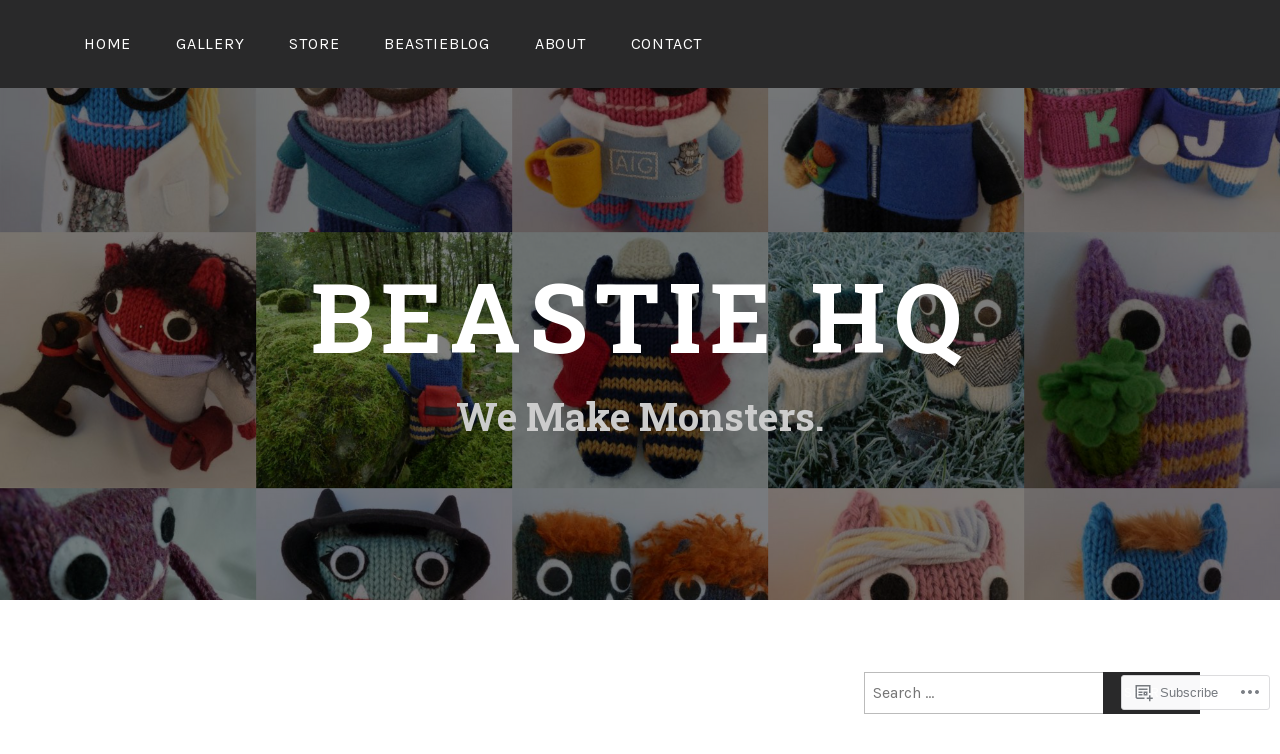

--- FILE ---
content_type: text/html; charset=UTF-8
request_url: https://crawcraftsbeasties.com/tag/metaspencer/
body_size: 26045
content:
<!DOCTYPE html>
<html lang="en">
<head>
<meta charset="UTF-8">
<meta name="viewport" content="width=device-width, initial-scale=1">
<link rel="profile" href="http://gmpg.org/xfn/11">
<link rel="pingback" href="https://crawcraftsbeasties.com/xmlrpc.php">

<title>Metaspencer &#8211; Beastie HQ</title>
<script type="text/javascript">
  WebFontConfig = {"google":{"families":["Roboto+Slab:b:latin,latin-ext"]},"api_url":"https:\/\/fonts-api.wp.com\/css"};
  (function() {
    var wf = document.createElement('script');
    wf.src = '/wp-content/plugins/custom-fonts/js/webfont.js';
    wf.type = 'text/javascript';
    wf.async = 'true';
    var s = document.getElementsByTagName('script')[0];
    s.parentNode.insertBefore(wf, s);
	})();
</script><style id="jetpack-custom-fonts-css">.wf-active h1, .wf-active h2, .wf-active h3, .wf-active h4, .wf-active h5, .wf-active h6{font-family:"Roboto Slab",serif;font-weight:700;font-style:normal}.wf-active h1{font-size:48px;font-style:normal;font-weight:700}.wf-active h2{font-size:41.6px;font-style:normal;font-weight:700}.wf-active h3{font-size:35.2px;font-style:normal;font-weight:700}.wf-active h4{font-size:28.8px;font-style:normal;font-weight:700}.wf-active h5{font-size:25.6px;font-style:normal;font-weight:700}.wf-active h6{font-size:22.4px;font-style:normal;font-weight:700}.wf-active .site-title{font-family:"Roboto Slab",serif;font-size:48px;font-weight:700;font-style:normal}.wf-active .site-description{font-size:28.8px;font-family:"Roboto Slab",serif;font-style:normal;font-weight:700}.wf-active .entry-author h2, .wf-active .entry-author h3{font-size:25.6px;font-style:normal;font-weight:700}.wf-active .comments-title{font-size:38.4px;font-style:normal;font-weight:700}.wf-active h2.widget-title{font-size:28.8px;font-style:normal;font-weight:700}.wf-active .widget-grofile h4{font-size:25.6px;font-style:normal;font-weight:700}.wf-active .entry-content div#jp-relatedposts h3.jp-relatedposts-headline, .wf-active .entry-content div.sharedaddy h3, .wf-active .entry-content div.sharedaddy h3.sd-title{font-family:"Roboto Slab",serif;font-weight:700;font-size:22.4px;font-style:normal}.wf-active .entry-content div#jp-relatedposts h3.jp-relatedposts-headline em{font-weight:700;font-style:normal}.wf-active ul.products li.product .woocommerce-loop-category__title, .wf-active ul.products li.product .woocommerce-loop-product__title{font-family:"Roboto Slab",serif;font-size:25.6px;font-style:normal;font-weight:700}@media (min-width: 60em){.wf-active h1{font-size:54.4px;font-style:normal;font-weight:700}}@media (min-width: 60em){.wf-active h2{font-size:44.8px;font-style:normal;font-weight:700}}@media (min-width: 60em){.wf-active h3{font-size:38.4px;font-style:normal;font-weight:700}}@media (min-width: 60em){.wf-active h4{font-size:32px;font-style:normal;font-weight:700}}@media (min-width: 60em){.wf-active h5{font-size:25.6px;font-style:normal;font-weight:700}}@media (min-width: 60em){.wf-active h6{font-size:22.4px;font-style:normal;font-weight:700}}@media (min-width: 60em){.wf-active .site-title{font-size:96px;font-style:normal;font-weight:700}}@media (min-width: 60em){.wf-active .site-description{font-size:38.4px;font-style:normal;font-weight:700}}</style>
<meta name='robots' content='max-image-preview:large' />
<meta name="p:domain_verify" content="e8ea942b301b468b25ca6029ad7c1fd6" />

<!-- Async WordPress.com Remote Login -->
<script id="wpcom_remote_login_js">
var wpcom_remote_login_extra_auth = '';
function wpcom_remote_login_remove_dom_node_id( element_id ) {
	var dom_node = document.getElementById( element_id );
	if ( dom_node ) { dom_node.parentNode.removeChild( dom_node ); }
}
function wpcom_remote_login_remove_dom_node_classes( class_name ) {
	var dom_nodes = document.querySelectorAll( '.' + class_name );
	for ( var i = 0; i < dom_nodes.length; i++ ) {
		dom_nodes[ i ].parentNode.removeChild( dom_nodes[ i ] );
	}
}
function wpcom_remote_login_final_cleanup() {
	wpcom_remote_login_remove_dom_node_classes( "wpcom_remote_login_msg" );
	wpcom_remote_login_remove_dom_node_id( "wpcom_remote_login_key" );
	wpcom_remote_login_remove_dom_node_id( "wpcom_remote_login_validate" );
	wpcom_remote_login_remove_dom_node_id( "wpcom_remote_login_js" );
	wpcom_remote_login_remove_dom_node_id( "wpcom_request_access_iframe" );
	wpcom_remote_login_remove_dom_node_id( "wpcom_request_access_styles" );
}

// Watch for messages back from the remote login
window.addEventListener( "message", function( e ) {
	if ( e.origin === "https://r-login.wordpress.com" ) {
		var data = {};
		try {
			data = JSON.parse( e.data );
		} catch( e ) {
			wpcom_remote_login_final_cleanup();
			return;
		}

		if ( data.msg === 'LOGIN' ) {
			// Clean up the login check iframe
			wpcom_remote_login_remove_dom_node_id( "wpcom_remote_login_key" );

			var id_regex = new RegExp( /^[0-9]+$/ );
			var token_regex = new RegExp( /^.*|.*|.*$/ );
			if (
				token_regex.test( data.token )
				&& id_regex.test( data.wpcomid )
			) {
				// We have everything we need to ask for a login
				var script = document.createElement( "script" );
				script.setAttribute( "id", "wpcom_remote_login_validate" );
				script.src = '/remote-login.php?wpcom_remote_login=validate'
					+ '&wpcomid=' + data.wpcomid
					+ '&token=' + encodeURIComponent( data.token )
					+ '&host=' + window.location.protocol
					+ '//' + window.location.hostname
					+ '&postid=5454'
					+ '&is_singular=';
				document.body.appendChild( script );
			}

			return;
		}

		// Safari ITP, not logged in, so redirect
		if ( data.msg === 'LOGIN-REDIRECT' ) {
			window.location = 'https://wordpress.com/log-in?redirect_to=' + window.location.href;
			return;
		}

		// Safari ITP, storage access failed, remove the request
		if ( data.msg === 'LOGIN-REMOVE' ) {
			var css_zap = 'html { -webkit-transition: margin-top 1s; transition: margin-top 1s; } /* 9001 */ html { margin-top: 0 !important; } * html body { margin-top: 0 !important; } @media screen and ( max-width: 782px ) { html { margin-top: 0 !important; } * html body { margin-top: 0 !important; } }';
			var style_zap = document.createElement( 'style' );
			style_zap.type = 'text/css';
			style_zap.appendChild( document.createTextNode( css_zap ) );
			document.body.appendChild( style_zap );

			var e = document.getElementById( 'wpcom_request_access_iframe' );
			e.parentNode.removeChild( e );

			document.cookie = 'wordpress_com_login_access=denied; path=/; max-age=31536000';

			return;
		}

		// Safari ITP
		if ( data.msg === 'REQUEST_ACCESS' ) {
			console.log( 'request access: safari' );

			// Check ITP iframe enable/disable knob
			if ( wpcom_remote_login_extra_auth !== 'safari_itp_iframe' ) {
				return;
			}

			// If we are in a "private window" there is no ITP.
			var private_window = false;
			try {
				var opendb = window.openDatabase( null, null, null, null );
			} catch( e ) {
				private_window = true;
			}

			if ( private_window ) {
				console.log( 'private window' );
				return;
			}

			var iframe = document.createElement( 'iframe' );
			iframe.id = 'wpcom_request_access_iframe';
			iframe.setAttribute( 'scrolling', 'no' );
			iframe.setAttribute( 'sandbox', 'allow-storage-access-by-user-activation allow-scripts allow-same-origin allow-top-navigation-by-user-activation' );
			iframe.src = 'https://r-login.wordpress.com/remote-login.php?wpcom_remote_login=request_access&origin=' + encodeURIComponent( data.origin ) + '&wpcomid=' + encodeURIComponent( data.wpcomid );

			var css = 'html { -webkit-transition: margin-top 1s; transition: margin-top 1s; } /* 9001 */ html { margin-top: 46px !important; } * html body { margin-top: 46px !important; } @media screen and ( max-width: 660px ) { html { margin-top: 71px !important; } * html body { margin-top: 71px !important; } #wpcom_request_access_iframe { display: block; height: 71px !important; } } #wpcom_request_access_iframe { border: 0px; height: 46px; position: fixed; top: 0; left: 0; width: 100%; min-width: 100%; z-index: 99999; background: #23282d; } ';

			var style = document.createElement( 'style' );
			style.type = 'text/css';
			style.id = 'wpcom_request_access_styles';
			style.appendChild( document.createTextNode( css ) );
			document.body.appendChild( style );

			document.body.appendChild( iframe );
		}

		if ( data.msg === 'DONE' ) {
			wpcom_remote_login_final_cleanup();
		}
	}
}, false );

// Inject the remote login iframe after the page has had a chance to load
// more critical resources
window.addEventListener( "DOMContentLoaded", function( e ) {
	var iframe = document.createElement( "iframe" );
	iframe.style.display = "none";
	iframe.setAttribute( "scrolling", "no" );
	iframe.setAttribute( "id", "wpcom_remote_login_key" );
	iframe.src = "https://r-login.wordpress.com/remote-login.php"
		+ "?wpcom_remote_login=key"
		+ "&origin=aHR0cHM6Ly9jcmF3Y3JhZnRzYmVhc3RpZXMuY29t"
		+ "&wpcomid=60473034"
		+ "&time=" + Math.floor( Date.now() / 1000 );
	document.body.appendChild( iframe );
}, false );
</script>
<link rel='dns-prefetch' href='//s0.wp.com' />
<link rel='dns-prefetch' href='//fonts-api.wp.com' />
<link rel="alternate" type="application/rss+xml" title="Beastie HQ &raquo; Feed" href="https://crawcraftsbeasties.com/feed/" />
<link rel="alternate" type="application/rss+xml" title="Beastie HQ &raquo; Comments Feed" href="https://crawcraftsbeasties.com/comments/feed/" />
<link rel="alternate" type="application/rss+xml" title="Beastie HQ &raquo; Metaspencer Tag Feed" href="https://crawcraftsbeasties.com/tag/metaspencer/feed/" />
	<script type="text/javascript">
		/* <![CDATA[ */
		function addLoadEvent(func) {
			var oldonload = window.onload;
			if (typeof window.onload != 'function') {
				window.onload = func;
			} else {
				window.onload = function () {
					oldonload();
					func();
				}
			}
		}
		/* ]]> */
	</script>
	<style id='wp-emoji-styles-inline-css'>

	img.wp-smiley, img.emoji {
		display: inline !important;
		border: none !important;
		box-shadow: none !important;
		height: 1em !important;
		width: 1em !important;
		margin: 0 0.07em !important;
		vertical-align: -0.1em !important;
		background: none !important;
		padding: 0 !important;
	}
/*# sourceURL=wp-emoji-styles-inline-css */
</style>
<link crossorigin='anonymous' rel='stylesheet' id='all-css-2-1' href='/wp-content/plugins/gutenberg-core/v22.2.0/build/styles/block-library/style.css?m=1764855221i&cssminify=yes' type='text/css' media='all' />
<style id='wp-block-library-inline-css'>
.has-text-align-justify {
	text-align:justify;
}
.has-text-align-justify{text-align:justify;}

/*# sourceURL=wp-block-library-inline-css */
</style><style id='global-styles-inline-css'>
:root{--wp--preset--aspect-ratio--square: 1;--wp--preset--aspect-ratio--4-3: 4/3;--wp--preset--aspect-ratio--3-4: 3/4;--wp--preset--aspect-ratio--3-2: 3/2;--wp--preset--aspect-ratio--2-3: 2/3;--wp--preset--aspect-ratio--16-9: 16/9;--wp--preset--aspect-ratio--9-16: 9/16;--wp--preset--color--black: #000000;--wp--preset--color--cyan-bluish-gray: #abb8c3;--wp--preset--color--white: #ffffff;--wp--preset--color--pale-pink: #f78da7;--wp--preset--color--vivid-red: #cf2e2e;--wp--preset--color--luminous-vivid-orange: #ff6900;--wp--preset--color--luminous-vivid-amber: #fcb900;--wp--preset--color--light-green-cyan: #7bdcb5;--wp--preset--color--vivid-green-cyan: #00d084;--wp--preset--color--pale-cyan-blue: #8ed1fc;--wp--preset--color--vivid-cyan-blue: #0693e3;--wp--preset--color--vivid-purple: #9b51e0;--wp--preset--gradient--vivid-cyan-blue-to-vivid-purple: linear-gradient(135deg,rgb(6,147,227) 0%,rgb(155,81,224) 100%);--wp--preset--gradient--light-green-cyan-to-vivid-green-cyan: linear-gradient(135deg,rgb(122,220,180) 0%,rgb(0,208,130) 100%);--wp--preset--gradient--luminous-vivid-amber-to-luminous-vivid-orange: linear-gradient(135deg,rgb(252,185,0) 0%,rgb(255,105,0) 100%);--wp--preset--gradient--luminous-vivid-orange-to-vivid-red: linear-gradient(135deg,rgb(255,105,0) 0%,rgb(207,46,46) 100%);--wp--preset--gradient--very-light-gray-to-cyan-bluish-gray: linear-gradient(135deg,rgb(238,238,238) 0%,rgb(169,184,195) 100%);--wp--preset--gradient--cool-to-warm-spectrum: linear-gradient(135deg,rgb(74,234,220) 0%,rgb(151,120,209) 20%,rgb(207,42,186) 40%,rgb(238,44,130) 60%,rgb(251,105,98) 80%,rgb(254,248,76) 100%);--wp--preset--gradient--blush-light-purple: linear-gradient(135deg,rgb(255,206,236) 0%,rgb(152,150,240) 100%);--wp--preset--gradient--blush-bordeaux: linear-gradient(135deg,rgb(254,205,165) 0%,rgb(254,45,45) 50%,rgb(107,0,62) 100%);--wp--preset--gradient--luminous-dusk: linear-gradient(135deg,rgb(255,203,112) 0%,rgb(199,81,192) 50%,rgb(65,88,208) 100%);--wp--preset--gradient--pale-ocean: linear-gradient(135deg,rgb(255,245,203) 0%,rgb(182,227,212) 50%,rgb(51,167,181) 100%);--wp--preset--gradient--electric-grass: linear-gradient(135deg,rgb(202,248,128) 0%,rgb(113,206,126) 100%);--wp--preset--gradient--midnight: linear-gradient(135deg,rgb(2,3,129) 0%,rgb(40,116,252) 100%);--wp--preset--font-size--small: 13px;--wp--preset--font-size--medium: 20px;--wp--preset--font-size--large: 36px;--wp--preset--font-size--x-large: 42px;--wp--preset--font-family--albert-sans: 'Albert Sans', sans-serif;--wp--preset--font-family--alegreya: Alegreya, serif;--wp--preset--font-family--arvo: Arvo, serif;--wp--preset--font-family--bodoni-moda: 'Bodoni Moda', serif;--wp--preset--font-family--bricolage-grotesque: 'Bricolage Grotesque', sans-serif;--wp--preset--font-family--cabin: Cabin, sans-serif;--wp--preset--font-family--chivo: Chivo, sans-serif;--wp--preset--font-family--commissioner: Commissioner, sans-serif;--wp--preset--font-family--cormorant: Cormorant, serif;--wp--preset--font-family--courier-prime: 'Courier Prime', monospace;--wp--preset--font-family--crimson-pro: 'Crimson Pro', serif;--wp--preset--font-family--dm-mono: 'DM Mono', monospace;--wp--preset--font-family--dm-sans: 'DM Sans', sans-serif;--wp--preset--font-family--dm-serif-display: 'DM Serif Display', serif;--wp--preset--font-family--domine: Domine, serif;--wp--preset--font-family--eb-garamond: 'EB Garamond', serif;--wp--preset--font-family--epilogue: Epilogue, sans-serif;--wp--preset--font-family--fahkwang: Fahkwang, sans-serif;--wp--preset--font-family--figtree: Figtree, sans-serif;--wp--preset--font-family--fira-sans: 'Fira Sans', sans-serif;--wp--preset--font-family--fjalla-one: 'Fjalla One', sans-serif;--wp--preset--font-family--fraunces: Fraunces, serif;--wp--preset--font-family--gabarito: Gabarito, system-ui;--wp--preset--font-family--ibm-plex-mono: 'IBM Plex Mono', monospace;--wp--preset--font-family--ibm-plex-sans: 'IBM Plex Sans', sans-serif;--wp--preset--font-family--ibarra-real-nova: 'Ibarra Real Nova', serif;--wp--preset--font-family--instrument-serif: 'Instrument Serif', serif;--wp--preset--font-family--inter: Inter, sans-serif;--wp--preset--font-family--josefin-sans: 'Josefin Sans', sans-serif;--wp--preset--font-family--jost: Jost, sans-serif;--wp--preset--font-family--libre-baskerville: 'Libre Baskerville', serif;--wp--preset--font-family--libre-franklin: 'Libre Franklin', sans-serif;--wp--preset--font-family--literata: Literata, serif;--wp--preset--font-family--lora: Lora, serif;--wp--preset--font-family--merriweather: Merriweather, serif;--wp--preset--font-family--montserrat: Montserrat, sans-serif;--wp--preset--font-family--newsreader: Newsreader, serif;--wp--preset--font-family--noto-sans-mono: 'Noto Sans Mono', sans-serif;--wp--preset--font-family--nunito: Nunito, sans-serif;--wp--preset--font-family--open-sans: 'Open Sans', sans-serif;--wp--preset--font-family--overpass: Overpass, sans-serif;--wp--preset--font-family--pt-serif: 'PT Serif', serif;--wp--preset--font-family--petrona: Petrona, serif;--wp--preset--font-family--piazzolla: Piazzolla, serif;--wp--preset--font-family--playfair-display: 'Playfair Display', serif;--wp--preset--font-family--plus-jakarta-sans: 'Plus Jakarta Sans', sans-serif;--wp--preset--font-family--poppins: Poppins, sans-serif;--wp--preset--font-family--raleway: Raleway, sans-serif;--wp--preset--font-family--roboto: Roboto, sans-serif;--wp--preset--font-family--roboto-slab: 'Roboto Slab', serif;--wp--preset--font-family--rubik: Rubik, sans-serif;--wp--preset--font-family--rufina: Rufina, serif;--wp--preset--font-family--sora: Sora, sans-serif;--wp--preset--font-family--source-sans-3: 'Source Sans 3', sans-serif;--wp--preset--font-family--source-serif-4: 'Source Serif 4', serif;--wp--preset--font-family--space-mono: 'Space Mono', monospace;--wp--preset--font-family--syne: Syne, sans-serif;--wp--preset--font-family--texturina: Texturina, serif;--wp--preset--font-family--urbanist: Urbanist, sans-serif;--wp--preset--font-family--work-sans: 'Work Sans', sans-serif;--wp--preset--spacing--20: 0.44rem;--wp--preset--spacing--30: 0.67rem;--wp--preset--spacing--40: 1rem;--wp--preset--spacing--50: 1.5rem;--wp--preset--spacing--60: 2.25rem;--wp--preset--spacing--70: 3.38rem;--wp--preset--spacing--80: 5.06rem;--wp--preset--shadow--natural: 6px 6px 9px rgba(0, 0, 0, 0.2);--wp--preset--shadow--deep: 12px 12px 50px rgba(0, 0, 0, 0.4);--wp--preset--shadow--sharp: 6px 6px 0px rgba(0, 0, 0, 0.2);--wp--preset--shadow--outlined: 6px 6px 0px -3px rgb(255, 255, 255), 6px 6px rgb(0, 0, 0);--wp--preset--shadow--crisp: 6px 6px 0px rgb(0, 0, 0);}:where(.is-layout-flex){gap: 0.5em;}:where(.is-layout-grid){gap: 0.5em;}body .is-layout-flex{display: flex;}.is-layout-flex{flex-wrap: wrap;align-items: center;}.is-layout-flex > :is(*, div){margin: 0;}body .is-layout-grid{display: grid;}.is-layout-grid > :is(*, div){margin: 0;}:where(.wp-block-columns.is-layout-flex){gap: 2em;}:where(.wp-block-columns.is-layout-grid){gap: 2em;}:where(.wp-block-post-template.is-layout-flex){gap: 1.25em;}:where(.wp-block-post-template.is-layout-grid){gap: 1.25em;}.has-black-color{color: var(--wp--preset--color--black) !important;}.has-cyan-bluish-gray-color{color: var(--wp--preset--color--cyan-bluish-gray) !important;}.has-white-color{color: var(--wp--preset--color--white) !important;}.has-pale-pink-color{color: var(--wp--preset--color--pale-pink) !important;}.has-vivid-red-color{color: var(--wp--preset--color--vivid-red) !important;}.has-luminous-vivid-orange-color{color: var(--wp--preset--color--luminous-vivid-orange) !important;}.has-luminous-vivid-amber-color{color: var(--wp--preset--color--luminous-vivid-amber) !important;}.has-light-green-cyan-color{color: var(--wp--preset--color--light-green-cyan) !important;}.has-vivid-green-cyan-color{color: var(--wp--preset--color--vivid-green-cyan) !important;}.has-pale-cyan-blue-color{color: var(--wp--preset--color--pale-cyan-blue) !important;}.has-vivid-cyan-blue-color{color: var(--wp--preset--color--vivid-cyan-blue) !important;}.has-vivid-purple-color{color: var(--wp--preset--color--vivid-purple) !important;}.has-black-background-color{background-color: var(--wp--preset--color--black) !important;}.has-cyan-bluish-gray-background-color{background-color: var(--wp--preset--color--cyan-bluish-gray) !important;}.has-white-background-color{background-color: var(--wp--preset--color--white) !important;}.has-pale-pink-background-color{background-color: var(--wp--preset--color--pale-pink) !important;}.has-vivid-red-background-color{background-color: var(--wp--preset--color--vivid-red) !important;}.has-luminous-vivid-orange-background-color{background-color: var(--wp--preset--color--luminous-vivid-orange) !important;}.has-luminous-vivid-amber-background-color{background-color: var(--wp--preset--color--luminous-vivid-amber) !important;}.has-light-green-cyan-background-color{background-color: var(--wp--preset--color--light-green-cyan) !important;}.has-vivid-green-cyan-background-color{background-color: var(--wp--preset--color--vivid-green-cyan) !important;}.has-pale-cyan-blue-background-color{background-color: var(--wp--preset--color--pale-cyan-blue) !important;}.has-vivid-cyan-blue-background-color{background-color: var(--wp--preset--color--vivid-cyan-blue) !important;}.has-vivid-purple-background-color{background-color: var(--wp--preset--color--vivid-purple) !important;}.has-black-border-color{border-color: var(--wp--preset--color--black) !important;}.has-cyan-bluish-gray-border-color{border-color: var(--wp--preset--color--cyan-bluish-gray) !important;}.has-white-border-color{border-color: var(--wp--preset--color--white) !important;}.has-pale-pink-border-color{border-color: var(--wp--preset--color--pale-pink) !important;}.has-vivid-red-border-color{border-color: var(--wp--preset--color--vivid-red) !important;}.has-luminous-vivid-orange-border-color{border-color: var(--wp--preset--color--luminous-vivid-orange) !important;}.has-luminous-vivid-amber-border-color{border-color: var(--wp--preset--color--luminous-vivid-amber) !important;}.has-light-green-cyan-border-color{border-color: var(--wp--preset--color--light-green-cyan) !important;}.has-vivid-green-cyan-border-color{border-color: var(--wp--preset--color--vivid-green-cyan) !important;}.has-pale-cyan-blue-border-color{border-color: var(--wp--preset--color--pale-cyan-blue) !important;}.has-vivid-cyan-blue-border-color{border-color: var(--wp--preset--color--vivid-cyan-blue) !important;}.has-vivid-purple-border-color{border-color: var(--wp--preset--color--vivid-purple) !important;}.has-vivid-cyan-blue-to-vivid-purple-gradient-background{background: var(--wp--preset--gradient--vivid-cyan-blue-to-vivid-purple) !important;}.has-light-green-cyan-to-vivid-green-cyan-gradient-background{background: var(--wp--preset--gradient--light-green-cyan-to-vivid-green-cyan) !important;}.has-luminous-vivid-amber-to-luminous-vivid-orange-gradient-background{background: var(--wp--preset--gradient--luminous-vivid-amber-to-luminous-vivid-orange) !important;}.has-luminous-vivid-orange-to-vivid-red-gradient-background{background: var(--wp--preset--gradient--luminous-vivid-orange-to-vivid-red) !important;}.has-very-light-gray-to-cyan-bluish-gray-gradient-background{background: var(--wp--preset--gradient--very-light-gray-to-cyan-bluish-gray) !important;}.has-cool-to-warm-spectrum-gradient-background{background: var(--wp--preset--gradient--cool-to-warm-spectrum) !important;}.has-blush-light-purple-gradient-background{background: var(--wp--preset--gradient--blush-light-purple) !important;}.has-blush-bordeaux-gradient-background{background: var(--wp--preset--gradient--blush-bordeaux) !important;}.has-luminous-dusk-gradient-background{background: var(--wp--preset--gradient--luminous-dusk) !important;}.has-pale-ocean-gradient-background{background: var(--wp--preset--gradient--pale-ocean) !important;}.has-electric-grass-gradient-background{background: var(--wp--preset--gradient--electric-grass) !important;}.has-midnight-gradient-background{background: var(--wp--preset--gradient--midnight) !important;}.has-small-font-size{font-size: var(--wp--preset--font-size--small) !important;}.has-medium-font-size{font-size: var(--wp--preset--font-size--medium) !important;}.has-large-font-size{font-size: var(--wp--preset--font-size--large) !important;}.has-x-large-font-size{font-size: var(--wp--preset--font-size--x-large) !important;}.has-albert-sans-font-family{font-family: var(--wp--preset--font-family--albert-sans) !important;}.has-alegreya-font-family{font-family: var(--wp--preset--font-family--alegreya) !important;}.has-arvo-font-family{font-family: var(--wp--preset--font-family--arvo) !important;}.has-bodoni-moda-font-family{font-family: var(--wp--preset--font-family--bodoni-moda) !important;}.has-bricolage-grotesque-font-family{font-family: var(--wp--preset--font-family--bricolage-grotesque) !important;}.has-cabin-font-family{font-family: var(--wp--preset--font-family--cabin) !important;}.has-chivo-font-family{font-family: var(--wp--preset--font-family--chivo) !important;}.has-commissioner-font-family{font-family: var(--wp--preset--font-family--commissioner) !important;}.has-cormorant-font-family{font-family: var(--wp--preset--font-family--cormorant) !important;}.has-courier-prime-font-family{font-family: var(--wp--preset--font-family--courier-prime) !important;}.has-crimson-pro-font-family{font-family: var(--wp--preset--font-family--crimson-pro) !important;}.has-dm-mono-font-family{font-family: var(--wp--preset--font-family--dm-mono) !important;}.has-dm-sans-font-family{font-family: var(--wp--preset--font-family--dm-sans) !important;}.has-dm-serif-display-font-family{font-family: var(--wp--preset--font-family--dm-serif-display) !important;}.has-domine-font-family{font-family: var(--wp--preset--font-family--domine) !important;}.has-eb-garamond-font-family{font-family: var(--wp--preset--font-family--eb-garamond) !important;}.has-epilogue-font-family{font-family: var(--wp--preset--font-family--epilogue) !important;}.has-fahkwang-font-family{font-family: var(--wp--preset--font-family--fahkwang) !important;}.has-figtree-font-family{font-family: var(--wp--preset--font-family--figtree) !important;}.has-fira-sans-font-family{font-family: var(--wp--preset--font-family--fira-sans) !important;}.has-fjalla-one-font-family{font-family: var(--wp--preset--font-family--fjalla-one) !important;}.has-fraunces-font-family{font-family: var(--wp--preset--font-family--fraunces) !important;}.has-gabarito-font-family{font-family: var(--wp--preset--font-family--gabarito) !important;}.has-ibm-plex-mono-font-family{font-family: var(--wp--preset--font-family--ibm-plex-mono) !important;}.has-ibm-plex-sans-font-family{font-family: var(--wp--preset--font-family--ibm-plex-sans) !important;}.has-ibarra-real-nova-font-family{font-family: var(--wp--preset--font-family--ibarra-real-nova) !important;}.has-instrument-serif-font-family{font-family: var(--wp--preset--font-family--instrument-serif) !important;}.has-inter-font-family{font-family: var(--wp--preset--font-family--inter) !important;}.has-josefin-sans-font-family{font-family: var(--wp--preset--font-family--josefin-sans) !important;}.has-jost-font-family{font-family: var(--wp--preset--font-family--jost) !important;}.has-libre-baskerville-font-family{font-family: var(--wp--preset--font-family--libre-baskerville) !important;}.has-libre-franklin-font-family{font-family: var(--wp--preset--font-family--libre-franklin) !important;}.has-literata-font-family{font-family: var(--wp--preset--font-family--literata) !important;}.has-lora-font-family{font-family: var(--wp--preset--font-family--lora) !important;}.has-merriweather-font-family{font-family: var(--wp--preset--font-family--merriweather) !important;}.has-montserrat-font-family{font-family: var(--wp--preset--font-family--montserrat) !important;}.has-newsreader-font-family{font-family: var(--wp--preset--font-family--newsreader) !important;}.has-noto-sans-mono-font-family{font-family: var(--wp--preset--font-family--noto-sans-mono) !important;}.has-nunito-font-family{font-family: var(--wp--preset--font-family--nunito) !important;}.has-open-sans-font-family{font-family: var(--wp--preset--font-family--open-sans) !important;}.has-overpass-font-family{font-family: var(--wp--preset--font-family--overpass) !important;}.has-pt-serif-font-family{font-family: var(--wp--preset--font-family--pt-serif) !important;}.has-petrona-font-family{font-family: var(--wp--preset--font-family--petrona) !important;}.has-piazzolla-font-family{font-family: var(--wp--preset--font-family--piazzolla) !important;}.has-playfair-display-font-family{font-family: var(--wp--preset--font-family--playfair-display) !important;}.has-plus-jakarta-sans-font-family{font-family: var(--wp--preset--font-family--plus-jakarta-sans) !important;}.has-poppins-font-family{font-family: var(--wp--preset--font-family--poppins) !important;}.has-raleway-font-family{font-family: var(--wp--preset--font-family--raleway) !important;}.has-roboto-font-family{font-family: var(--wp--preset--font-family--roboto) !important;}.has-roboto-slab-font-family{font-family: var(--wp--preset--font-family--roboto-slab) !important;}.has-rubik-font-family{font-family: var(--wp--preset--font-family--rubik) !important;}.has-rufina-font-family{font-family: var(--wp--preset--font-family--rufina) !important;}.has-sora-font-family{font-family: var(--wp--preset--font-family--sora) !important;}.has-source-sans-3-font-family{font-family: var(--wp--preset--font-family--source-sans-3) !important;}.has-source-serif-4-font-family{font-family: var(--wp--preset--font-family--source-serif-4) !important;}.has-space-mono-font-family{font-family: var(--wp--preset--font-family--space-mono) !important;}.has-syne-font-family{font-family: var(--wp--preset--font-family--syne) !important;}.has-texturina-font-family{font-family: var(--wp--preset--font-family--texturina) !important;}.has-urbanist-font-family{font-family: var(--wp--preset--font-family--urbanist) !important;}.has-work-sans-font-family{font-family: var(--wp--preset--font-family--work-sans) !important;}
/*# sourceURL=global-styles-inline-css */
</style>

<style id='classic-theme-styles-inline-css'>
/*! This file is auto-generated */
.wp-block-button__link{color:#fff;background-color:#32373c;border-radius:9999px;box-shadow:none;text-decoration:none;padding:calc(.667em + 2px) calc(1.333em + 2px);font-size:1.125em}.wp-block-file__button{background:#32373c;color:#fff;text-decoration:none}
/*# sourceURL=/wp-includes/css/classic-themes.min.css */
</style>
<link crossorigin='anonymous' rel='stylesheet' id='all-css-4-1' href='/_static/??-eJx9j9EKwjAMRX/INlSH24v4LW0XtNqspUkd/r0dAxUcvuThcs7lBuasfJoEJ4Ec6yVMDD65mPydYa/NoI3iQDmiKvjQHYyB5U0olmdE7Zl38FVEVX26CracspWFIByDxYjUsH/anJujnMsFmVW7FCopuTaRf7w1hlwdxDQiiy2wPWyLtMwobSgzrE8t1plOpj+aQzcc+v72AnM7bDU=&cssminify=yes' type='text/css' media='all' />
<link rel='stylesheet' id='lodestar_fonts_url-css' href='https://fonts-api.wp.com/css?family=Work+Sans%3A800%7CKarla%3A400%2C400italic%2C700%2C700italic&#038;subset=latin%2Clatin-ext' media='all' />
<link crossorigin='anonymous' rel='stylesheet' id='all-css-6-1' href='/_static/??/wp-content/mu-plugins/jetpack-plugin/sun/_inc/genericons/genericons/genericons.css,/wp-content/themes/pub/lodestar/inc/wpcom-style.css?m=1753279645j&cssminify=yes' type='text/css' media='all' />
<style id='jetpack_facebook_likebox-inline-css'>
.widget_facebook_likebox {
	overflow: hidden;
}

/*# sourceURL=/wp-content/mu-plugins/jetpack-plugin/sun/modules/widgets/facebook-likebox/style.css */
</style>
<link crossorigin='anonymous' rel='stylesheet' id='all-css-8-1' href='/_static/??-eJzTLy/QTc7PK0nNK9HPLdUtyClNz8wr1i9KTcrJTwcy0/WTi5G5ekCujj52Temp+bo5+cmJJZn5eSgc3bScxMwikFb7XFtDE1NLExMLc0OTLACohS2q&cssminify=yes' type='text/css' media='all' />
<link crossorigin='anonymous' rel='stylesheet' id='print-css-9-1' href='/wp-content/mu-plugins/global-print/global-print.css?m=1465851035i&cssminify=yes' type='text/css' media='print' />
<style id='jetpack-global-styles-frontend-style-inline-css'>
:root { --font-headings: unset; --font-base: unset; --font-headings-default: -apple-system,BlinkMacSystemFont,"Segoe UI",Roboto,Oxygen-Sans,Ubuntu,Cantarell,"Helvetica Neue",sans-serif; --font-base-default: -apple-system,BlinkMacSystemFont,"Segoe UI",Roboto,Oxygen-Sans,Ubuntu,Cantarell,"Helvetica Neue",sans-serif;}
/*# sourceURL=jetpack-global-styles-frontend-style-inline-css */
</style>
<link crossorigin='anonymous' rel='stylesheet' id='all-css-12-1' href='/wp-content/themes/h4/global.css?m=1420737423i&cssminify=yes' type='text/css' media='all' />
<script type="text/javascript" id="wpcom-actionbar-placeholder-js-extra">
/* <![CDATA[ */
var actionbardata = {"siteID":"60473034","postID":"0","siteURL":"https://crawcraftsbeasties.com","xhrURL":"https://crawcraftsbeasties.com/wp-admin/admin-ajax.php","nonce":"7ed99205b0","isLoggedIn":"","statusMessage":"","subsEmailDefault":"instantly","proxyScriptUrl":"https://s0.wp.com/wp-content/js/wpcom-proxy-request.js?m=1513050504i&amp;ver=20211021","i18n":{"followedText":"New posts from this site will now appear in your \u003Ca href=\"https://wordpress.com/reader\"\u003EReader\u003C/a\u003E","foldBar":"Collapse this bar","unfoldBar":"Expand this bar","shortLinkCopied":"Shortlink copied to clipboard."}};
//# sourceURL=wpcom-actionbar-placeholder-js-extra
/* ]]> */
</script>
<script type="text/javascript" id="jetpack-mu-wpcom-settings-js-before">
/* <![CDATA[ */
var JETPACK_MU_WPCOM_SETTINGS = {"assetsUrl":"https://s0.wp.com/wp-content/mu-plugins/jetpack-mu-wpcom-plugin/sun/jetpack_vendor/automattic/jetpack-mu-wpcom/src/build/"};
//# sourceURL=jetpack-mu-wpcom-settings-js-before
/* ]]> */
</script>
<script crossorigin='anonymous' type='text/javascript'  src='/_static/??-eJzTLy/QTc7PK0nNK9HPKtYvyinRLSjKr6jUyyrW0QfKZeYl55SmpBaDJLMKS1OLKqGUXm5mHkFFurmZ6UWJJalQxfa5tobmRgamxgZmFpZZACbyLJI='></script>
<script type="text/javascript" id="rlt-proxy-js-after">
/* <![CDATA[ */
	rltInitialize( {"token":null,"iframeOrigins":["https:\/\/widgets.wp.com"]} );
//# sourceURL=rlt-proxy-js-after
/* ]]> */
</script>
<link rel="EditURI" type="application/rsd+xml" title="RSD" href="https://crawcraftsbeasties.wordpress.com/xmlrpc.php?rsd" />
<meta name="generator" content="WordPress.com" />

<!-- Jetpack Open Graph Tags -->
<meta property="og:type" content="website" />
<meta property="og:title" content="Metaspencer &#8211; Beastie HQ" />
<meta property="og:url" content="https://crawcraftsbeasties.com/tag/metaspencer/" />
<meta property="og:site_name" content="Beastie HQ" />
<meta property="og:image" content="https://crawcraftsbeasties.com/wp-content/uploads/2021/06/6a75c-cropped-site-logo-512px.jpg?w=200" />
<meta property="og:image:width" content="200" />
<meta property="og:image:height" content="200" />
<meta property="og:image:alt" content="" />
<meta property="og:locale" content="en_US" />

<!-- End Jetpack Open Graph Tags -->
<link rel='openid.server' href='https://crawcraftsbeasties.com/?openidserver=1' />
<link rel='openid.delegate' href='https://crawcraftsbeasties.com/' />
<link rel="search" type="application/opensearchdescription+xml" href="https://crawcraftsbeasties.com/osd.xml" title="Beastie HQ" />
<link rel="search" type="application/opensearchdescription+xml" href="https://s1.wp.com/opensearch.xml" title="WordPress.com" />
<style type="text/css">.recentcomments a{display:inline !important;padding:0 !important;margin:0 !important;}</style>		<style type="text/css">
			.recentcomments a {
				display: inline !important;
				padding: 0 !important;
				margin: 0 !important;
			}

			table.recentcommentsavatartop img.avatar, table.recentcommentsavatarend img.avatar {
				border: 0px;
				margin: 0;
			}

			table.recentcommentsavatartop a, table.recentcommentsavatarend a {
				border: 0px !important;
				background-color: transparent !important;
			}

			td.recentcommentsavatarend, td.recentcommentsavatartop {
				padding: 0px 0px 1px 0px;
				margin: 0px;
			}

			td.recentcommentstextend {
				border: none !important;
				padding: 0px 0px 2px 10px;
			}

			.rtl td.recentcommentstextend {
				padding: 0px 10px 2px 0px;
			}

			td.recentcommentstexttop {
				border: none;
				padding: 0px 0px 0px 10px;
			}

			.rtl td.recentcommentstexttop {
				padding: 0px 10px 0px 0px;
			}
		</style>
		<meta name="description" content="Posts about Metaspencer written by crawcraftsbeasties" />
<link rel="icon" href="https://crawcraftsbeasties.com/wp-content/uploads/2021/06/6a75c-cropped-site-logo-512px.jpg?w=32" sizes="32x32" />
<link rel="icon" href="https://crawcraftsbeasties.com/wp-content/uploads/2021/06/6a75c-cropped-site-logo-512px.jpg?w=192" sizes="192x192" />
<link rel="apple-touch-icon" href="https://crawcraftsbeasties.com/wp-content/uploads/2021/06/6a75c-cropped-site-logo-512px.jpg?w=180" />
<meta name="msapplication-TileImage" content="https://crawcraftsbeasties.com/wp-content/uploads/2021/06/6a75c-cropped-site-logo-512px.jpg?w=270" />
<link crossorigin='anonymous' rel='stylesheet' id='all-css-0-3' href='/_static/??-eJylkNlOQ0EIQH9IJC618cH4KQ0ytKWdGSYX5t74906T1iW+NPrIAQ4LLg3YakgNLB1a7jutjgeJRnw8x+i94kYr41s2Pjr6ok2mW3a/wasFxVLP4sg0WXfJnzUXcI1voKWxle/ic24zS002IfWwQhHKXxMyuStD7KUI7CWP7TGpB07izarrLDBrEvPf5I9nLpp2EuNXxkoZiiQl0OEYKN6z/FN76iIO0Lq1HwEUaif3a3m5W68e7tfPT4+rwwcK/LmY&cssminify=yes' type='text/css' media='all' />
</head>

<body class="archive tag tag-metaspencer tag-644260888 wp-embed-responsive wp-theme-publodestar customizer-styles-applied hfeed lodestar-footer-image has-sidebar has-top-content jetpack-reblog-enabled">
<div id="page" class="site">
    	<a class="skip-link screen-reader-text" href="#content">Skip to content</a>

	<header id="masthead" class="site-header" role="banner">

		<div class="header-top">
			<div class="wrap">
				<nav id="site-navigation" class="main-navigation" role="navigation" aria-label="Top Menu">
	<button class="menu-toggle" aria-controls="top-menu" aria-expanded="false">Menu</button>
	<div class="menu-find-out-more-container"><ul id="top-menu" class="menu"><li id="menu-item-1797" class="menu-item menu-item-type-custom menu-item-object-custom menu-item-1797"><a href="https://crawcraftsbeasties.wordpress.com">Home</a></li>
<li id="menu-item-12306" class="menu-item menu-item-type-post_type menu-item-object-page menu-item-12306"><a href="https://crawcraftsbeasties.com/gallery-2/">Gallery</a></li>
<li id="menu-item-13670" class="menu-item menu-item-type-post_type menu-item-object-page menu-item-13670"><a href="https://crawcraftsbeasties.com/store/">Store</a></li>
<li id="menu-item-11710" class="menu-item menu-item-type-post_type menu-item-object-page current_page_parent menu-item-11710"><a href="https://crawcraftsbeasties.com/beastieblog/">BeastieBlog</a></li>
<li id="menu-item-11711" class="menu-item menu-item-type-post_type menu-item-object-page menu-item-11711"><a href="https://crawcraftsbeasties.com/about/">About</a></li>
<li id="menu-item-11712" class="menu-item menu-item-type-post_type menu-item-object-page menu-item-11712"><a href="https://crawcraftsbeasties.com/contact/">Contact</a></li>
</ul></div></nav><!-- #site-navigation -->
											</div>
		</div><!-- .header-top -->

		
<div class="custom-header">
	
			<div class="custom-header-image" style="background-image: url(https://crawcraftsbeasties.com/wp-content/uploads/2021/06/6c8df-beastie-collage.png)">
				<div class="site-branding">
	<div class="wrap">

		
					<p class="site-title"><a href="https://crawcraftsbeasties.com/" rel="home">Beastie HQ</a></p>
		
						<p class="site-description">We Make Monsters.</p>
		
	</div><!-- .wrap -->
</div><!-- .site-branding -->
			</div>

		
</div><!-- .custom-header -->

	</header>

	<div id="content" class="site-content">
<div class="wrap">
	<div id="primary" class="content-area">
		<main id="main" class="site-main" role="main">

		
			<header class="page-header">
				<h1 class="page-title">Tag: <span>Metaspencer</span></h1>			</header>
			
<article id="post-5454" class="post-5454 post type-post status-publish format-standard has-post-thumbnail hentry category-beastie-family category-commissions category-crafting tag-beasties tag-christmas tag-commission tag-crafts tag-crawcraft tag-crawcrafts tag-embroidery tag-handmade tag-knitting tag-knitting-the-stash tag-metaspencer tag-monster tag-sewing">
			<div class="post-thumbnail">
			<a href="https://crawcraftsbeasties.com/2019/01/08/spencer-beastie/">
				<img width="700" height="525" src="https://crawcraftsbeasties.com/wp-content/uploads/2021/06/5e2f3-p1150325.jpg?w=700" class="attachment-lodestar-featured-archive-image size-lodestar-featured-archive-image wp-post-image" alt="Spencer Beastie, A Personalised Commission by CrawCrafts Beasties" decoding="async" srcset="https://crawcraftsbeasties.com/wp-content/uploads/2021/06/5e2f3-p1150325.jpg?w=700 700w, https://crawcraftsbeasties.com/wp-content/uploads/2021/06/5e2f3-p1150325.jpg?w=1400 1400w, https://crawcraftsbeasties.com/wp-content/uploads/2021/06/5e2f3-p1150325.jpg?w=150 150w, https://crawcraftsbeasties.com/wp-content/uploads/2021/06/5e2f3-p1150325.jpg?w=300 300w, https://crawcraftsbeasties.com/wp-content/uploads/2021/06/5e2f3-p1150325.jpg?w=768 768w, https://crawcraftsbeasties.com/wp-content/uploads/2021/06/5e2f3-p1150325.jpg?w=1024 1024w" sizes="(max-width: 700px) 100vw, 700px" data-attachment-id="5470" data-permalink="https://crawcraftsbeasties.com/p1150325/" data-orig-file="https://crawcraftsbeasties.com/wp-content/uploads/2021/06/5e2f3-p1150325.jpg" data-orig-size="4000,3000" data-comments-opened="1" data-image-meta="{&quot;aperture&quot;:&quot;3.3&quot;,&quot;credit&quot;:&quot;&quot;,&quot;camera&quot;:&quot;DMC-TZ10&quot;,&quot;caption&quot;:&quot;&quot;,&quot;created_timestamp&quot;:&quot;1544458282&quot;,&quot;copyright&quot;:&quot;&quot;,&quot;focal_length&quot;:&quot;4.1&quot;,&quot;iso&quot;:&quot;400&quot;,&quot;shutter_speed&quot;:&quot;0.033333333333333&quot;,&quot;title&quot;:&quot;&quot;,&quot;orientation&quot;:&quot;1&quot;}" data-image-title="Spencer Beastie, A Personalised Commission by CrawCrafts Beasties" data-image-description="" data-image-caption="" data-medium-file="https://crawcraftsbeasties.com/wp-content/uploads/2021/06/5e2f3-p1150325.jpg?w=300" data-large-file="https://crawcraftsbeasties.com/wp-content/uploads/2021/06/5e2f3-p1150325.jpg?w=700" />			</a>
		</div>
	
	<header class="entry-header">
		<h2 class="entry-title"><a href="https://crawcraftsbeasties.com/2019/01/08/spencer-beastie/" rel="bookmark">Beasties Are Doin&#8217; It For&nbsp;Themselves!</a></h2>				<div class="entry-meta">
					<span class="posted-on">Posted on <a href="https://crawcraftsbeasties.com/2019/01/08/spencer-beastie/" rel="bookmark"><time class="entry-date published updated" datetime="2019-01-08T18:13:06+00:00">January 8, 2019</time></a></span><span class="byline"> <span class="byline-prefix">by</span> <span class="author vcard"><a class="url fn n" href="https://crawcraftsbeasties.com/author/crawcraftsbeasties/">crawcraftsbeasties</a></span></span><span class="cat-links"> <span class="cat-prefix">in</span> <a href="https://crawcraftsbeasties.com/category/beastie-family/" rel="category tag">Beastie Family</a>, <a href="https://crawcraftsbeasties.com/category/commissions/" rel="category tag">Commissions</a>, <a href="https://crawcraftsbeasties.com/category/crafting/" rel="category tag">Crafting</a></span>				</div><!-- .entry-meta -->

				</header>
	<div class="entry-content">
		<p>Aaaah, the new year! It&#8217;s a time when many of us think about taking on a new interest, or learning a new skill&#8230; And perhaps more than a few of you are considering trying your hand at a little DIY.</p>
<p>Well, the Beasties are WAAAAAY ahead of you on that one! Meet Spencer Beastie, a practical little monster who lives for building, creating and fixing things.<br />
<img data-attachment-id="5456" data-permalink="https://crawcraftsbeasties.com/p1150324/" data-orig-file="https://crawcraftsbeasties.com/wp-content/uploads/2021/06/90c22-p1150324.jpg" data-orig-size="4000,3000" data-comments-opened="1" data-image-meta="{&quot;aperture&quot;:&quot;3.3&quot;,&quot;credit&quot;:&quot;&quot;,&quot;camera&quot;:&quot;DMC-TZ10&quot;,&quot;caption&quot;:&quot;&quot;,&quot;created_timestamp&quot;:&quot;1544458271&quot;,&quot;copyright&quot;:&quot;&quot;,&quot;focal_length&quot;:&quot;4.1&quot;,&quot;iso&quot;:&quot;400&quot;,&quot;shutter_speed&quot;:&quot;0.033333333333333&quot;,&quot;title&quot;:&quot;&quot;,&quot;orientation&quot;:&quot;1&quot;}" data-image-title="Spencer Beastie, by CrawCrafts Beasties" data-image-description="" data-image-caption="" data-medium-file="https://crawcraftsbeasties.com/wp-content/uploads/2021/06/90c22-p1150324.jpg?w=300" data-large-file="https://crawcraftsbeasties.com/wp-content/uploads/2021/06/90c22-p1150324.jpg?w=700" class="aligncenter size-large wp-image-5456" src="https://crawcraftsbeasties.com/wp-content/uploads/2021/06/90c22-p1150324.jpg?w=700&#038;h=525" alt="Spencer Beastie, by CrawCrafts Beasties" width="700" height="525" srcset="https://crawcraftsbeasties.com/wp-content/uploads/2021/06/90c22-p1150324.jpg?w=700&amp;h=525 700w, https://crawcraftsbeasties.com/wp-content/uploads/2021/06/90c22-p1150324.jpg?w=1400&amp;h=1050 1400w, https://crawcraftsbeasties.com/wp-content/uploads/2021/06/90c22-p1150324.jpg?w=150&amp;h=113 150w, https://crawcraftsbeasties.com/wp-content/uploads/2021/06/90c22-p1150324.jpg?w=300&amp;h=225 300w, https://crawcraftsbeasties.com/wp-content/uploads/2021/06/90c22-p1150324.jpg?w=768&amp;h=576 768w, https://crawcraftsbeasties.com/wp-content/uploads/2021/06/90c22-p1150324.jpg?w=1024&amp;h=768 1024w" sizes="(max-width: 700px) 100vw, 700px" />Spencer Beastie was requested by our good buddy Melissa at <a href="https://knittingthestash.wordpress.com/" target="_blank" rel="noopener">Knitting the Stash</a>, as a gift for her husband. And he&#8217;ll have to be VERY on the ball to keep up with Human Spencer, who is always working away at something cool. In fact, Human Spencer&#8217;s latest <em>oeuvre</em> is a complete renovation of an old prison bus&#8230; It&#8217;s amazing! You can catch up with the project on his <a href="https://www.youtube.com/user/metaspencer" target="_blank" rel="noopener">YouTube channel</a>, or keep an eye on his progress on Instagram, here.</p>
<blockquote class="instagram-media" style="background:#FFF;border:0;border-radius:3px;box-shadow:0 0 1px 0 rgba(0,0,0,0.5), 0 1px 10px 0 rgba(0,0,0,0.15);margin:1px;max-width:540px;min-width:326px;padding:0;width:calc(100% - 2px);">
<div style="padding:16px;">
<p>&nbsp;</p>
<div style="display:flex;flex-direction:row;align-items:center;">
<div style="background-color:#f4f4f4;border-radius:50%;flex-grow:0;height:40px;margin-right:14px;width:40px;"></div>
<div style="display:flex;flex-direction:column;flex-grow:1;justify-content:center;">
<div style="background-color:#f4f4f4;border-radius:4px;flex-grow:0;height:14px;margin-bottom:6px;width:100px;"></div>
<div style="background-color:#f4f4f4;border-radius:4px;flex-grow:0;height:14px;width:60px;"></div>
</div>
</div>
<div style="padding:19% 0;"></div>
<div style="display:block;height:50px;margin:0 auto 12px;width:50px;"></div>
<div style="padding-top:8px;">
<div style="color:#3897f0;font-family:Arial, sans-serif;font-size:14px;font-style:normal;font-weight:550;line-height:18px;">View this post on Instagram</div>
</div>
<div style="padding:12.5% 0;"></div>
<div style="display:flex;flex-direction:row;margin-bottom:14px;align-items:center;">
<div>
<div style="background-color:#f4f4f4;border-radius:50%;height:12.5px;width:12.5px;transform:translateX(0px) translateY(7px);"></div>
<div style="background-color:#f4f4f4;height:12.5px;transform:rotate(-45deg) translateX(3px) translateY(1px);width:12.5px;flex-grow:0;margin-right:14px;margin-left:2px;"></div>
<div style="background-color:#f4f4f4;border-radius:50%;height:12.5px;width:12.5px;transform:translateX(9px) translateY(-18px);"></div>
</div>
<div style="margin-left:8px;">
<div style="background-color:#f4f4f4;border-radius:50%;flex-grow:0;height:20px;width:20px;"></div>
<div style="width:0;height:0;border-top:2px solid transparent;border-left:6px solid #f4f4f4;border-bottom:2px solid transparent;transform:translateX(16px) translateY(-4px) rotate(30deg);"></div>
</div>
<div style="margin-left:auto;">
<div style="width:0;border-top:8px solid #F4F4F4;border-right:8px solid transparent;transform:translateY(16px);"></div>
<div style="background-color:#f4f4f4;flex-grow:0;height:12px;width:16px;transform:translateY(-4px);"></div>
<div style="width:0;height:0;border-top:8px solid #F4F4F4;border-left:8px solid transparent;transform:translateY(-4px) translateX(8px);"></div>
</div>
</div>
<p>&nbsp;</p>
<p style="margin:8px 0 0;padding:0 4px;"><a style="color:#000;font-family:Arial, sans-serif;font-size:14px;font-style:normal;font-weight:normal;line-height:17px;text-decoration:none;word-wrap:break-word;" href="https://www.instagram.com/p/BsUIaqiHp9N/?utm_source=ig_embed&amp;utm_medium=loading" target="_blank" rel="noopener">Prison bus gets a hook. The bus didn’t seem to mind #skoolieconversion #welding #skoolie #skoolielife #prisonbus #buslife #vanlife</a></p>
<p style="color:#c9c8cd;font-family:Arial, sans-serif;font-size:14px;line-height:17px;margin-bottom:0;margin-top:8px;overflow:hidden;padding:8px 0 7px;text-align:center;text-overflow:ellipsis;white-space:nowrap;">A post shared by <a style="color:#c9c8cd;font-family:Arial, sans-serif;font-size:14px;font-style:normal;font-weight:normal;line-height:17px;" href="https://www.instagram.com/metaspencer/?utm_source=ig_embed&amp;utm_medium=loading" target="_blank" rel="noopener"> wood/stone/steel</a> (@metaspencer) on <time datetime="2019-01-07T01:18:44+00:00">Jan 6, 2019 at 5:18pm PST</time></p>
</div>
</blockquote>
<p><a href="//www.instagram.com/embed.js">//www.instagram.com/embed.js</a></p>
<p>So, I thought a good starting point would be to make sure that Spencer Beastie can pull his weight when there&#8217;s work to be done. Go go magic magnetic paws!<br />
<img data-attachment-id="5457" data-permalink="https://crawcraftsbeasties.com/p1150331/" data-orig-file="https://crawcraftsbeasties.com/wp-content/uploads/2021/06/13223-p1150331.jpg" data-orig-size="3000,4000" data-comments-opened="1" data-image-meta="{&quot;aperture&quot;:&quot;3.3&quot;,&quot;credit&quot;:&quot;&quot;,&quot;camera&quot;:&quot;DMC-TZ10&quot;,&quot;caption&quot;:&quot;&quot;,&quot;created_timestamp&quot;:&quot;1544458372&quot;,&quot;copyright&quot;:&quot;&quot;,&quot;focal_length&quot;:&quot;4.1&quot;,&quot;iso&quot;:&quot;400&quot;,&quot;shutter_speed&quot;:&quot;0.033333333333333&quot;,&quot;title&quot;:&quot;&quot;,&quot;orientation&quot;:&quot;1&quot;}" data-image-title="Magic Magnetic Beastie Paws &amp;#8211; CrawCrafts Beasties" data-image-description="" data-image-caption="" data-medium-file="https://crawcraftsbeasties.com/wp-content/uploads/2021/06/13223-p1150331.jpg?w=225" data-large-file="https://crawcraftsbeasties.com/wp-content/uploads/2021/06/13223-p1150331.jpg?w=700" class="aligncenter size-large wp-image-5457" src="https://crawcraftsbeasties.com/wp-content/uploads/2021/06/13223-p1150331.jpg?w=700&#038;h=933" alt="Magic Magnetic Beastie Paws - CrawCrafts Beasties" width="700" height="933" srcset="https://crawcraftsbeasties.com/wp-content/uploads/2021/06/13223-p1150331.jpg?w=700&amp;h=933 700w, https://crawcraftsbeasties.com/wp-content/uploads/2021/06/13223-p1150331.jpg?w=1400&amp;h=1867 1400w, https://crawcraftsbeasties.com/wp-content/uploads/2021/06/13223-p1150331.jpg?w=113&amp;h=150 113w, https://crawcraftsbeasties.com/wp-content/uploads/2021/06/13223-p1150331.jpg?w=225&amp;h=300 225w, https://crawcraftsbeasties.com/wp-content/uploads/2021/06/13223-p1150331.jpg?w=768&amp;h=1024 768w" sizes="(max-width: 700px) 100vw, 700px" />Not only can he now hold things, he can also &#8220;hang out&#8221; on metal surfaces in the prison bus!</p>
<p>Then with Melissa&#8217;s guidance, I was able to copy Human Spencer&#8217;s tattoo&#8230;<br />
<img data-attachment-id="5458" data-permalink="https://crawcraftsbeasties.com/p1150322/" data-orig-file="https://crawcraftsbeasties.com/wp-content/uploads/2021/06/ab786-p1150322.jpg" data-orig-size="4000,3000" data-comments-opened="1" data-image-meta="{&quot;aperture&quot;:&quot;3.3&quot;,&quot;credit&quot;:&quot;&quot;,&quot;camera&quot;:&quot;DMC-TZ10&quot;,&quot;caption&quot;:&quot;&quot;,&quot;created_timestamp&quot;:&quot;1544458252&quot;,&quot;copyright&quot;:&quot;&quot;,&quot;focal_length&quot;:&quot;4.1&quot;,&quot;iso&quot;:&quot;400&quot;,&quot;shutter_speed&quot;:&quot;0.066666666666667&quot;,&quot;title&quot;:&quot;&quot;,&quot;orientation&quot;:&quot;1&quot;}" data-image-title="Beastie Tattoo &amp;#8211; Spencer Beastie by CrawCrafts Beasties" data-image-description="" data-image-caption="" data-medium-file="https://crawcraftsbeasties.com/wp-content/uploads/2021/06/ab786-p1150322.jpg?w=300" data-large-file="https://crawcraftsbeasties.com/wp-content/uploads/2021/06/ab786-p1150322.jpg?w=700" loading="lazy" class="aligncenter size-large wp-image-5458" src="https://crawcraftsbeasties.com/wp-content/uploads/2021/06/ab786-p1150322.jpg?w=700&#038;h=525" alt="Beastie Tattoo - Spencer Beastie by CrawCrafts Beasties" width="700" height="525" srcset="https://crawcraftsbeasties.com/wp-content/uploads/2021/06/ab786-p1150322.jpg?w=700&amp;h=525 700w, https://crawcraftsbeasties.com/wp-content/uploads/2021/06/ab786-p1150322.jpg?w=1400&amp;h=1050 1400w, https://crawcraftsbeasties.com/wp-content/uploads/2021/06/ab786-p1150322.jpg?w=150&amp;h=113 150w, https://crawcraftsbeasties.com/wp-content/uploads/2021/06/ab786-p1150322.jpg?w=300&amp;h=225 300w, https://crawcraftsbeasties.com/wp-content/uploads/2021/06/ab786-p1150322.jpg?w=768&amp;h=576 768w, https://crawcraftsbeasties.com/wp-content/uploads/2021/06/ab786-p1150322.jpg?w=1024&amp;h=768 1024w" sizes="(max-width: 700px) 100vw, 700px" />&#8230; Glasses&#8230;<br />
<img data-attachment-id="5459" data-permalink="https://crawcraftsbeasties.com/p1150329/" data-orig-file="https://crawcraftsbeasties.com/wp-content/uploads/2021/06/99aed-p1150329.jpg" data-orig-size="4000,3000" data-comments-opened="1" data-image-meta="{&quot;aperture&quot;:&quot;3.3&quot;,&quot;credit&quot;:&quot;&quot;,&quot;camera&quot;:&quot;DMC-TZ10&quot;,&quot;caption&quot;:&quot;&quot;,&quot;created_timestamp&quot;:&quot;1544458334&quot;,&quot;copyright&quot;:&quot;&quot;,&quot;focal_length&quot;:&quot;4.1&quot;,&quot;iso&quot;:&quot;250&quot;,&quot;shutter_speed&quot;:&quot;0.033333333333333&quot;,&quot;title&quot;:&quot;&quot;,&quot;orientation&quot;:&quot;1&quot;}" data-image-title="Glasses for Spencer Beastie &amp;#8211; CrawCrafts Beasties" data-image-description="" data-image-caption="" data-medium-file="https://crawcraftsbeasties.com/wp-content/uploads/2021/06/99aed-p1150329.jpg?w=300" data-large-file="https://crawcraftsbeasties.com/wp-content/uploads/2021/06/99aed-p1150329.jpg?w=700" loading="lazy" class="aligncenter size-large wp-image-5459" src="https://crawcraftsbeasties.com/wp-content/uploads/2021/06/99aed-p1150329.jpg?w=700&#038;h=525" alt="Glasses for Spencer Beastie - CrawCrafts Beasties" width="700" height="525" srcset="https://crawcraftsbeasties.com/wp-content/uploads/2021/06/99aed-p1150329.jpg?w=700&amp;h=525 700w, https://crawcraftsbeasties.com/wp-content/uploads/2021/06/99aed-p1150329.jpg?w=1400&amp;h=1050 1400w, https://crawcraftsbeasties.com/wp-content/uploads/2021/06/99aed-p1150329.jpg?w=150&amp;h=113 150w, https://crawcraftsbeasties.com/wp-content/uploads/2021/06/99aed-p1150329.jpg?w=300&amp;h=225 300w, https://crawcraftsbeasties.com/wp-content/uploads/2021/06/99aed-p1150329.jpg?w=768&amp;h=576 768w, https://crawcraftsbeasties.com/wp-content/uploads/2021/06/99aed-p1150329.jpg?w=1024&amp;h=768 1024w" sizes="(max-width: 700px) 100vw, 700px" />&#8230; Favourite hat&#8230;<img data-attachment-id="5460" data-permalink="https://crawcraftsbeasties.com/spencer-beasties-hat/" data-orig-file="https://crawcraftsbeasties.com/wp-content/uploads/2021/06/fc40a-spencer-beasties-hat.jpg" data-orig-size="3264,1544" data-comments-opened="1" data-image-meta="{&quot;aperture&quot;:&quot;0&quot;,&quot;credit&quot;:&quot;&quot;,&quot;camera&quot;:&quot;&quot;,&quot;caption&quot;:&quot;&quot;,&quot;created_timestamp&quot;:&quot;0&quot;,&quot;copyright&quot;:&quot;&quot;,&quot;focal_length&quot;:&quot;0&quot;,&quot;iso&quot;:&quot;0&quot;,&quot;shutter_speed&quot;:&quot;0&quot;,&quot;title&quot;:&quot;&quot;,&quot;orientation&quot;:&quot;1&quot;}" data-image-title="Spencer Beastie&amp;#8217;s Hat &amp;#8211; Felt and Embroidery &amp;#8211; CrawCrafts Beasties" data-image-description="" data-image-caption="" data-medium-file="https://crawcraftsbeasties.com/wp-content/uploads/2021/06/fc40a-spencer-beasties-hat.jpg?w=300" data-large-file="https://crawcraftsbeasties.com/wp-content/uploads/2021/06/fc40a-spencer-beasties-hat.jpg?w=700" loading="lazy" class="aligncenter size-large wp-image-5460" src="https://crawcraftsbeasties.com/wp-content/uploads/2021/06/fc40a-spencer-beasties-hat.jpg?w=700&#038;h=331" alt="Spencer Beastie's Hat - Felt and Embroidery - CrawCrafts Beasties" width="700" height="331" srcset="https://crawcraftsbeasties.com/wp-content/uploads/2021/06/fc40a-spencer-beasties-hat.jpg?w=700&amp;h=331 700w, https://crawcraftsbeasties.com/wp-content/uploads/2021/06/fc40a-spencer-beasties-hat.jpg?w=1400&amp;h=662 1400w, https://crawcraftsbeasties.com/wp-content/uploads/2021/06/fc40a-spencer-beasties-hat.jpg?w=150&amp;h=71 150w, https://crawcraftsbeasties.com/wp-content/uploads/2021/06/fc40a-spencer-beasties-hat.jpg?w=300&amp;h=142 300w, https://crawcraftsbeasties.com/wp-content/uploads/2021/06/fc40a-spencer-beasties-hat.jpg?w=768&amp;h=363 768w, https://crawcraftsbeasties.com/wp-content/uploads/2021/06/fc40a-spencer-beasties-hat.jpg?w=1024&amp;h=484 1024w" sizes="(max-width: 700px) 100vw, 700px" />&#8230; And trademark bandana handkerchief!<br />
<img data-attachment-id="5461" data-permalink="https://crawcraftsbeasties.com/spencer-beasties-bandana/" data-orig-file="https://crawcraftsbeasties.com/wp-content/uploads/2021/06/bf934-spencer-beasties-bandana.jpg" data-orig-size="3264,1632" data-comments-opened="1" data-image-meta="{&quot;aperture&quot;:&quot;0&quot;,&quot;credit&quot;:&quot;&quot;,&quot;camera&quot;:&quot;&quot;,&quot;caption&quot;:&quot;&quot;,&quot;created_timestamp&quot;:&quot;0&quot;,&quot;copyright&quot;:&quot;&quot;,&quot;focal_length&quot;:&quot;0&quot;,&quot;iso&quot;:&quot;0&quot;,&quot;shutter_speed&quot;:&quot;0&quot;,&quot;title&quot;:&quot;&quot;,&quot;orientation&quot;:&quot;1&quot;}" data-image-title="Spencer Beastie&amp;#8217;s Bandana &amp;#8211; CrawCrafts Beasties" data-image-description="" data-image-caption="" data-medium-file="https://crawcraftsbeasties.com/wp-content/uploads/2021/06/bf934-spencer-beasties-bandana.jpg?w=300" data-large-file="https://crawcraftsbeasties.com/wp-content/uploads/2021/06/bf934-spencer-beasties-bandana.jpg?w=700" loading="lazy" class="aligncenter size-large wp-image-5461" src="https://crawcraftsbeasties.com/wp-content/uploads/2021/06/bf934-spencer-beasties-bandana.jpg?w=700&#038;h=350" alt="Spencer Beastie's Bandana - CrawCrafts Beasties" width="700" height="350" srcset="https://crawcraftsbeasties.com/wp-content/uploads/2021/06/bf934-spencer-beasties-bandana.jpg?w=700&amp;h=350 700w, https://crawcraftsbeasties.com/wp-content/uploads/2021/06/bf934-spencer-beasties-bandana.jpg?w=1400&amp;h=700 1400w, https://crawcraftsbeasties.com/wp-content/uploads/2021/06/bf934-spencer-beasties-bandana.jpg?w=150&amp;h=75 150w, https://crawcraftsbeasties.com/wp-content/uploads/2021/06/bf934-spencer-beasties-bandana.jpg?w=300&amp;h=150 300w, https://crawcraftsbeasties.com/wp-content/uploads/2021/06/bf934-spencer-beasties-bandana.jpg?w=768&amp;h=384 768w, https://crawcraftsbeasties.com/wp-content/uploads/2021/06/bf934-spencer-beasties-bandana.jpg?w=1024&amp;h=512 1024w" sizes="(max-width: 700px) 100vw, 700px" /></p>
<p>Now, what&#8217;s that? A backpack?<br />
<img data-attachment-id="5462" data-permalink="https://crawcraftsbeasties.com/p1150362/" data-orig-file="https://crawcraftsbeasties.com/wp-content/uploads/2021/06/ca5f9-p1150362.jpg" data-orig-size="4000,3000" data-comments-opened="1" data-image-meta="{&quot;aperture&quot;:&quot;3.3&quot;,&quot;credit&quot;:&quot;&quot;,&quot;camera&quot;:&quot;DMC-TZ10&quot;,&quot;caption&quot;:&quot;&quot;,&quot;created_timestamp&quot;:&quot;1544459335&quot;,&quot;copyright&quot;:&quot;&quot;,&quot;focal_length&quot;:&quot;4.1&quot;,&quot;iso&quot;:&quot;320&quot;,&quot;shutter_speed&quot;:&quot;0.033333333333333&quot;,&quot;title&quot;:&quot;&quot;,&quot;orientation&quot;:&quot;1&quot;}" data-image-title="I spy a Backpack! Spencer Beastie, by CrawCrafts Beasties" data-image-description="" data-image-caption="" data-medium-file="https://crawcraftsbeasties.com/wp-content/uploads/2021/06/ca5f9-p1150362.jpg?w=300" data-large-file="https://crawcraftsbeasties.com/wp-content/uploads/2021/06/ca5f9-p1150362.jpg?w=700" loading="lazy" class="aligncenter size-large wp-image-5462" src="https://crawcraftsbeasties.com/wp-content/uploads/2021/06/feaee-p1150362.jpg?w=700&#038;h=525" alt="I spy a Backpack! Spencer Beastie, by CrawCrafts Beasties" width="700" height="525" />I think we all know what that means&#8230; Let&#8217;s see what&#8217;s inside!<br />
<img data-attachment-id="5463" data-permalink="https://crawcraftsbeasties.com/p1150343/" data-orig-file="https://crawcraftsbeasties.com/wp-content/uploads/2021/06/d0af3-p1150343.jpg" data-orig-size="4000,3000" data-comments-opened="1" data-image-meta="{&quot;aperture&quot;:&quot;3.3&quot;,&quot;credit&quot;:&quot;&quot;,&quot;camera&quot;:&quot;DMC-TZ10&quot;,&quot;caption&quot;:&quot;&quot;,&quot;created_timestamp&quot;:&quot;1544458806&quot;,&quot;copyright&quot;:&quot;&quot;,&quot;focal_length&quot;:&quot;4.1&quot;,&quot;iso&quot;:&quot;400&quot;,&quot;shutter_speed&quot;:&quot;0.04&quot;,&quot;title&quot;:&quot;&quot;,&quot;orientation&quot;:&quot;1&quot;}" data-image-title="What&amp;#8217;s in Spencer Beastie&amp;#8217;s Rucksack? CrawCrafts Beasties" data-image-description="" data-image-caption="" data-medium-file="https://crawcraftsbeasties.com/wp-content/uploads/2021/06/d0af3-p1150343.jpg?w=300" data-large-file="https://crawcraftsbeasties.com/wp-content/uploads/2021/06/d0af3-p1150343.jpg?w=700" loading="lazy" class="aligncenter size-large wp-image-5463" src="https://crawcraftsbeasties.com/wp-content/uploads/2021/06/d0af3-p1150343.jpg?w=700&#038;h=525" alt="What's in Spencer Beastie's Rucksack? CrawCrafts Beasties" width="700" height="525" srcset="https://crawcraftsbeasties.com/wp-content/uploads/2021/06/d0af3-p1150343.jpg?w=700&amp;h=525 700w, https://crawcraftsbeasties.com/wp-content/uploads/2021/06/d0af3-p1150343.jpg?w=1400&amp;h=1050 1400w, https://crawcraftsbeasties.com/wp-content/uploads/2021/06/d0af3-p1150343.jpg?w=150&amp;h=113 150w, https://crawcraftsbeasties.com/wp-content/uploads/2021/06/d0af3-p1150343.jpg?w=300&amp;h=225 300w, https://crawcraftsbeasties.com/wp-content/uploads/2021/06/d0af3-p1150343.jpg?w=768&amp;h=576 768w, https://crawcraftsbeasties.com/wp-content/uploads/2021/06/d0af3-p1150343.jpg?w=1024&amp;h=768 1024w" sizes="(max-width: 700px) 100vw, 700px" />Aha! Everything a Beastie needs to tackle a serious refit project &#8211; a Beastie-sized torch, pocket knife and hammer!</p>
<p>And of course, each piece contains a magnet so that Spencer Beastie can hold them by himself!<br />
<img data-attachment-id="5465" data-permalink="https://crawcraftsbeasties.com/hold-on-spencer-beastie/" data-orig-file="https://crawcraftsbeasties.com/wp-content/uploads/2021/06/b6906-hold-on-spencer-beastie.jpg" data-orig-size="3264,1632" data-comments-opened="1" data-image-meta="{&quot;aperture&quot;:&quot;0&quot;,&quot;credit&quot;:&quot;&quot;,&quot;camera&quot;:&quot;&quot;,&quot;caption&quot;:&quot;&quot;,&quot;created_timestamp&quot;:&quot;0&quot;,&quot;copyright&quot;:&quot;&quot;,&quot;focal_length&quot;:&quot;0&quot;,&quot;iso&quot;:&quot;0&quot;,&quot;shutter_speed&quot;:&quot;0&quot;,&quot;title&quot;:&quot;&quot;,&quot;orientation&quot;:&quot;1&quot;}" data-image-title="Hold on, Spencer Beastie! Magnetic Felt Accessories by CrawCrafts Beasties" data-image-description="" data-image-caption="" data-medium-file="https://crawcraftsbeasties.com/wp-content/uploads/2021/06/b6906-hold-on-spencer-beastie.jpg?w=300" data-large-file="https://crawcraftsbeasties.com/wp-content/uploads/2021/06/b6906-hold-on-spencer-beastie.jpg?w=700" loading="lazy" class="aligncenter size-large wp-image-5465" src="https://crawcraftsbeasties.com/wp-content/uploads/2021/06/b6906-hold-on-spencer-beastie.jpg?w=700&#038;h=350" alt="Hold on, Spencer Beastie! Magnetic Felt Accessories by CrawCrafts Beasties" width="700" height="350" srcset="https://crawcraftsbeasties.com/wp-content/uploads/2021/06/b6906-hold-on-spencer-beastie.jpg?w=700&amp;h=350 700w, https://crawcraftsbeasties.com/wp-content/uploads/2021/06/b6906-hold-on-spencer-beastie.jpg?w=1400&amp;h=700 1400w, https://crawcraftsbeasties.com/wp-content/uploads/2021/06/b6906-hold-on-spencer-beastie.jpg?w=150&amp;h=75 150w, https://crawcraftsbeasties.com/wp-content/uploads/2021/06/b6906-hold-on-spencer-beastie.jpg?w=300&amp;h=150 300w, https://crawcraftsbeasties.com/wp-content/uploads/2021/06/b6906-hold-on-spencer-beastie.jpg?w=768&amp;h=384 768w, https://crawcraftsbeasties.com/wp-content/uploads/2021/06/b6906-hold-on-spencer-beastie.jpg?w=1024&amp;h=512 1024w" sizes="(max-width: 700px) 100vw, 700px" />Finally, for those of you who are suckers for the teeniest of tiny details, the torch contains a glass bead &#8220;bulb&#8221;&#8230;<br />
<img data-attachment-id="5466" data-permalink="https://crawcraftsbeasties.com/p1150347/" data-orig-file="https://crawcraftsbeasties.com/wp-content/uploads/2021/06/cc2cf-p1150347.jpg" data-orig-size="4000,3000" data-comments-opened="1" data-image-meta="{&quot;aperture&quot;:&quot;3.3&quot;,&quot;credit&quot;:&quot;&quot;,&quot;camera&quot;:&quot;DMC-TZ10&quot;,&quot;caption&quot;:&quot;&quot;,&quot;created_timestamp&quot;:&quot;1544458940&quot;,&quot;copyright&quot;:&quot;&quot;,&quot;focal_length&quot;:&quot;4.1&quot;,&quot;iso&quot;:&quot;400&quot;,&quot;shutter_speed&quot;:&quot;0.033333333333333&quot;,&quot;title&quot;:&quot;&quot;,&quot;orientation&quot;:&quot;1&quot;}" data-image-title="A Beastie-Sized Torch, by CrawCrafts Beasties" data-image-description="" data-image-caption="" data-medium-file="https://crawcraftsbeasties.com/wp-content/uploads/2021/06/cc2cf-p1150347.jpg?w=300" data-large-file="https://crawcraftsbeasties.com/wp-content/uploads/2021/06/cc2cf-p1150347.jpg?w=700" loading="lazy" class="aligncenter size-large wp-image-5466" src="https://crawcraftsbeasties.com/wp-content/uploads/2021/06/cc2cf-p1150347.jpg?w=700&#038;h=525" alt="A Beastie-Sized Torch, by CrawCrafts Beasties" width="700" height="525" srcset="https://crawcraftsbeasties.com/wp-content/uploads/2021/06/cc2cf-p1150347.jpg?w=700&amp;h=525 700w, https://crawcraftsbeasties.com/wp-content/uploads/2021/06/cc2cf-p1150347.jpg?w=1400&amp;h=1050 1400w, https://crawcraftsbeasties.com/wp-content/uploads/2021/06/cc2cf-p1150347.jpg?w=150&amp;h=113 150w, https://crawcraftsbeasties.com/wp-content/uploads/2021/06/cc2cf-p1150347.jpg?w=300&amp;h=225 300w, https://crawcraftsbeasties.com/wp-content/uploads/2021/06/cc2cf-p1150347.jpg?w=768&amp;h=576 768w, https://crawcraftsbeasties.com/wp-content/uploads/2021/06/cc2cf-p1150347.jpg?w=1024&amp;h=768 1024w" sizes="(max-width: 700px) 100vw, 700px" />&#8230; And the blade of the pocket knife really folds out!<br />
<img data-attachment-id="5467" data-permalink="https://crawcraftsbeasties.com/a-beastie-sized-pocket-knife/" data-orig-file="https://crawcraftsbeasties.com/wp-content/uploads/2021/06/46d79-a-beastie-sized-pocket-knife.jpg" data-orig-size="3264,1088" data-comments-opened="1" data-image-meta="{&quot;aperture&quot;:&quot;0&quot;,&quot;credit&quot;:&quot;&quot;,&quot;camera&quot;:&quot;&quot;,&quot;caption&quot;:&quot;&quot;,&quot;created_timestamp&quot;:&quot;0&quot;,&quot;copyright&quot;:&quot;&quot;,&quot;focal_length&quot;:&quot;0&quot;,&quot;iso&quot;:&quot;0&quot;,&quot;shutter_speed&quot;:&quot;0&quot;,&quot;title&quot;:&quot;&quot;,&quot;orientation&quot;:&quot;1&quot;}" data-image-title="A Beastie-sized Pocket Knife &amp;#8211; CrawCrafts Beasties" data-image-description="" data-image-caption="" data-medium-file="https://crawcraftsbeasties.com/wp-content/uploads/2021/06/46d79-a-beastie-sized-pocket-knife.jpg?w=300" data-large-file="https://crawcraftsbeasties.com/wp-content/uploads/2021/06/46d79-a-beastie-sized-pocket-knife.jpg?w=700" loading="lazy" class="aligncenter size-large wp-image-5467" src="https://crawcraftsbeasties.com/wp-content/uploads/2021/06/46d79-a-beastie-sized-pocket-knife.jpg?w=700&#038;h=233" alt="A Beastie-sized Pocket Knife - CrawCrafts Beasties" width="700" height="233" srcset="https://crawcraftsbeasties.com/wp-content/uploads/2021/06/46d79-a-beastie-sized-pocket-knife.jpg?w=700&amp;h=233 700w, https://crawcraftsbeasties.com/wp-content/uploads/2021/06/46d79-a-beastie-sized-pocket-knife.jpg?w=1400&amp;h=467 1400w, https://crawcraftsbeasties.com/wp-content/uploads/2021/06/46d79-a-beastie-sized-pocket-knife.jpg?w=150&amp;h=50 150w, https://crawcraftsbeasties.com/wp-content/uploads/2021/06/46d79-a-beastie-sized-pocket-knife.jpg?w=300&amp;h=100 300w, https://crawcraftsbeasties.com/wp-content/uploads/2021/06/46d79-a-beastie-sized-pocket-knife.jpg?w=768&amp;h=256 768w, https://crawcraftsbeasties.com/wp-content/uploads/2021/06/46d79-a-beastie-sized-pocket-knife.jpg?w=1024&amp;h=341 1024w" sizes="(max-width: 700px) 100vw, 700px" />Well, I think you&#8217;re ready to help out in the workshop, Spencer Beastie! Better get packed up and make the journey Stateside&#8230;<br />
<img data-attachment-id="5468" data-permalink="https://crawcraftsbeasties.com/p1150355/" data-orig-file="https://crawcraftsbeasties.com/wp-content/uploads/2021/06/79dcf-p1150355.jpg" data-orig-size="4000,3000" data-comments-opened="1" data-image-meta="{&quot;aperture&quot;:&quot;3.3&quot;,&quot;credit&quot;:&quot;&quot;,&quot;camera&quot;:&quot;DMC-TZ10&quot;,&quot;caption&quot;:&quot;&quot;,&quot;created_timestamp&quot;:&quot;1544459120&quot;,&quot;copyright&quot;:&quot;&quot;,&quot;focal_length&quot;:&quot;4.1&quot;,&quot;iso&quot;:&quot;400&quot;,&quot;shutter_speed&quot;:&quot;0.033333333333333&quot;,&quot;title&quot;:&quot;&quot;,&quot;orientation&quot;:&quot;1&quot;}" data-image-title="Spencer Beastie Packs His Bags &amp;#8211; CrawCrafts Beasties" data-image-description="" data-image-caption="" data-medium-file="https://crawcraftsbeasties.com/wp-content/uploads/2021/06/79dcf-p1150355.jpg?w=300" data-large-file="https://crawcraftsbeasties.com/wp-content/uploads/2021/06/79dcf-p1150355.jpg?w=700" loading="lazy" class="aligncenter size-large wp-image-5468" src="https://crawcraftsbeasties.com/wp-content/uploads/2021/06/79dcf-p1150355.jpg?w=700&#038;h=525" alt="Spencer Beastie Packs His Bags - CrawCrafts Beasties" width="700" height="525" srcset="https://crawcraftsbeasties.com/wp-content/uploads/2021/06/79dcf-p1150355.jpg?w=700&amp;h=525 700w, https://crawcraftsbeasties.com/wp-content/uploads/2021/06/79dcf-p1150355.jpg?w=1400&amp;h=1050 1400w, https://crawcraftsbeasties.com/wp-content/uploads/2021/06/79dcf-p1150355.jpg?w=150&amp;h=113 150w, https://crawcraftsbeasties.com/wp-content/uploads/2021/06/79dcf-p1150355.jpg?w=300&amp;h=225 300w, https://crawcraftsbeasties.com/wp-content/uploads/2021/06/79dcf-p1150355.jpg?w=768&amp;h=576 768w, https://crawcraftsbeasties.com/wp-content/uploads/2021/06/79dcf-p1150355.jpg?w=1024&amp;h=768 1024w" sizes="(max-width: 700px) 100vw, 700px" />And the best bit is, you can see him settling in to his new home! Melissa very kindly featured Spencer Beastie in the latest episode of her podcast series&#8230; Check it out here!<br />
<div class="jetpack-video-wrapper"><span class="embed-youtube" style="text-align:center; display: block;"><iframe class="youtube-player" width="700" height="394" src="https://www.youtube.com/embed/C0T2Siz0lgE?version=3&#038;rel=1&#038;showsearch=0&#038;showinfo=1&#038;iv_load_policy=1&#038;fs=1&#038;hl=en&#038;autohide=2&#038;wmode=transparent" allowfullscreen="true" style="border:0;" sandbox="allow-scripts allow-same-origin allow-popups allow-presentation allow-popups-to-escape-sandbox"></iframe></span></div><br />
It gets Beastie-ful at 15 minutes, but I so enjoy Melissa&#8217;s engaging, interesting shows that I&#8217;d recommend watching from the start. Who knows, it might inspire you to pick up the needles and get knitting this year!</p>
<p>And that&#8217;s all from me this week&#8230; But I&#8217;ll be back next Tuesday with more of the Beasties who found new homes during the festive season! Hope to see you then!</p>
	</div>
	<footer class="entry-footer">
		<span class="tags-links">Tagged <a href="https://crawcraftsbeasties.com/tag/beasties/" rel="tag">Beasties</a>, <a href="https://crawcraftsbeasties.com/tag/christmas/" rel="tag">Christmas</a>, <a href="https://crawcraftsbeasties.com/tag/commission/" rel="tag">Commission</a>, <a href="https://crawcraftsbeasties.com/tag/crafts/" rel="tag">Crafts</a>, <a href="https://crawcraftsbeasties.com/tag/crawcraft/" rel="tag">CrawCraft</a>, <a href="https://crawcraftsbeasties.com/tag/crawcrafts/" rel="tag">CrawCrafts</a>, <a href="https://crawcraftsbeasties.com/tag/embroidery/" rel="tag">Embroidery</a>, <a href="https://crawcraftsbeasties.com/tag/handmade/" rel="tag">Handmade</a>, <a href="https://crawcraftsbeasties.com/tag/knitting/" rel="tag">knitting</a>, <a href="https://crawcraftsbeasties.com/tag/knitting-the-stash/" rel="tag">Knitting the Stash</a>, <a href="https://crawcraftsbeasties.com/tag/metaspencer/" rel="tag">Metaspencer</a>, <a href="https://crawcraftsbeasties.com/tag/monster/" rel="tag">monster</a>, <a href="https://crawcraftsbeasties.com/tag/sewing/" rel="tag">Sewing</a></span><span class="comments-link"><a href="https://crawcraftsbeasties.com/2019/01/08/spencer-beastie/#comments">29 Comments</a></span>	</footer><!-- .entry-footer -->

	</article><!-- #post-## -->

		</main>
	</div><!-- #primary -->
	
<aside id="secondary" class="widget-area" role="complementary">
	<section id="search-2" class="widget widget_search"><form role="search" method="get" class="search-form" action="https://crawcraftsbeasties.com/">
				<label>
					<span class="screen-reader-text">Search for:</span>
					<input type="search" class="search-field" placeholder="Search &hellip;" value="" name="s" />
				</label>
				<input type="submit" class="search-submit" value="Search" />
			</form></section>
		<section id="recent-posts-2" class="widget widget_recent_entries">
		<h2 class="widget-title">Recent Posts</h2>
		<ul>
											<li>
					<a href="https://crawcraftsbeasties.com/2023/12/23/we-wish-you-a-merry-beastmas/">We Wish You A Merry&nbsp;Beastmas&#8230;</a>
									</li>
											<li>
					<a href="https://crawcraftsbeasties.com/2023/05/08/catching-up-with-felix/">Catching Up With&nbsp;Felix</a>
									</li>
											<li>
					<a href="https://crawcraftsbeasties.com/2022/09/15/falling-for-autumn/">Falling For Autumn</a>
									</li>
											<li>
					<a href="https://crawcraftsbeasties.com/2022/09/10/postponed/">Postponed!</a>
									</li>
											<li>
					<a href="https://crawcraftsbeasties.com/2022/09/07/do-not-adjust-your-set/">Do Not Adjust Your&nbsp;Set&#8230;</a>
									</li>
					</ul>

		</section><section id="wpcom_social_media_icons_widget-2" class="widget widget_wpcom_social_media_icons_widget"><h2 class="widget-title">Social</h2><ul><li><a href="https://www.facebook.com/186260941565865/" class="genericon genericon-facebook" target="_blank"><span class="screen-reader-text">View 186260941565865&#8217;s profile on Facebook</span></a></li><li><a href="https://twitter.com/@crawcrafts/" class="genericon genericon-twitter" target="_blank"><span class="screen-reader-text">View @crawcrafts&#8217;s profile on Twitter</span></a></li><li><a href="https://www.instagram.com/crawcraftsbeasties/" class="genericon genericon-instagram" target="_blank"><span class="screen-reader-text">View crawcraftsbeasties&#8217;s profile on Instagram</span></a></li></ul></section><section id="categories-2" class="widget widget_categories"><h2 class="widget-title">Categories</h2><form action="https://crawcraftsbeasties.com" method="get"><label class="screen-reader-text" for="cat">Categories</label><select  name='cat' id='cat' class='postform'>
	<option value='-1'>Select Category</option>
	<option class="level-0" value="159028167">Beastie Family</option>
	<option class="level-0" value="33974">Commissions</option>
	<option class="level-0" value="28522">Crafting</option>
	<option class="level-0" value="211480958">Explorer Beastie</option>
	<option class="level-0" value="437999084">Explorer Beastie&#8217;s Dublin</option>
	<option class="level-0" value="524553">Flashback Friday</option>
	<option class="level-0" value="374">Ideas</option>
	<option class="level-0" value="2065">Info</option>
	<option class="level-0" value="201083576">Knitted Beasties</option>
	<option class="level-0" value="536091930">Life at Beastie Towers</option>
	<option class="level-0" value="472939099">Paddy and Plunkett</option>
	<option class="level-0" value="1124">Tutorials</option>
	<option class="level-0" value="1">Uncategorized</option>
	<option class="level-0" value="5114028">Weekly Photo Challenge</option>
</select>
</form><script type="text/javascript">
/* <![CDATA[ */

( ( dropdownId ) => {
	const dropdown = document.getElementById( dropdownId );
	function onSelectChange() {
		setTimeout( () => {
			if ( 'escape' === dropdown.dataset.lastkey ) {
				return;
			}
			if ( dropdown.value && parseInt( dropdown.value ) > 0 && dropdown instanceof HTMLSelectElement ) {
				dropdown.parentElement.submit();
			}
		}, 250 );
	}
	function onKeyUp( event ) {
		if ( 'Escape' === event.key ) {
			dropdown.dataset.lastkey = 'escape';
		} else {
			delete dropdown.dataset.lastkey;
		}
	}
	function onClick() {
		delete dropdown.dataset.lastkey;
	}
	dropdown.addEventListener( 'keyup', onKeyUp );
	dropdown.addEventListener( 'click', onClick );
	dropdown.addEventListener( 'change', onSelectChange );
})( "cat" );

//# sourceURL=WP_Widget_Categories%3A%3Awidget
/* ]]> */
</script>
</section><section id="recent-comments-2" class="widget widget_recent_comments"><h2 class="widget-title">Recent Comments</h2>				<table class="recentcommentsavatar" cellspacing="0" cellpadding="0" border="0">
					<tr><td title="tierneycreates: a fusion of textiles and smiles" class="recentcommentsavatartop" style="height:48px; width:48px;"><a href="http://tierneycreates.wordpress.com" rel="nofollow"><span class="avatar-container"><img referrerpolicy="no-referrer" alt='tierneycreates: a fusion of textiles and smiles&#039;s avatar' src='https://0.gravatar.com/avatar/6c7da5a1443fc0d3b364b090d7bb6f3dc7d6fb0b3cef53c7de74207ed6b82be1?s=48&#038;d=monsterid&#038;r=G' srcset='https://0.gravatar.com/avatar/6c7da5a1443fc0d3b364b090d7bb6f3dc7d6fb0b3cef53c7de74207ed6b82be1?s=48&#038;d=monsterid&#038;r=G 1x, https://0.gravatar.com/avatar/6c7da5a1443fc0d3b364b090d7bb6f3dc7d6fb0b3cef53c7de74207ed6b82be1?s=72&#038;d=monsterid&#038;r=G 1.5x, https://0.gravatar.com/avatar/6c7da5a1443fc0d3b364b090d7bb6f3dc7d6fb0b3cef53c7de74207ed6b82be1?s=96&#038;d=monsterid&#038;r=G 2x, https://0.gravatar.com/avatar/6c7da5a1443fc0d3b364b090d7bb6f3dc7d6fb0b3cef53c7de74207ed6b82be1?s=144&#038;d=monsterid&#038;r=G 3x, https://0.gravatar.com/avatar/6c7da5a1443fc0d3b364b090d7bb6f3dc7d6fb0b3cef53c7de74207ed6b82be1?s=192&#038;d=monsterid&#038;r=G 4x' class='avatar avatar-48' height='48' width='48' loading='lazy' decoding='async' /></span></a></td><td class="recentcommentstexttop" style=""><a href="http://tierneycreates.wordpress.com" rel="nofollow">tierneycreates: a fu&hellip;</a> on <a href="https://crawcraftsbeasties.com/2023/12/23/we-wish-you-a-merry-beastmas/comment-page-1/#comment-11640">We Wish You A Merry&nbsp;Beast&hellip;</a></td></tr><tr><td title="crawcraftsbeasties" class="recentcommentsavatarend" style="height:48px; width:48px;"><a href="https://crawcraftsbeasties.wordpress.com" rel="nofollow"><span class="avatar-container"><img referrerpolicy="no-referrer" alt='crawcraftsbeasties&#039;s avatar' src='https://0.gravatar.com/avatar/03d1ec675c9b1ddfefe32d93bee9f0f336b2e52953f5ff0eb4979b7b43377e69?s=48&#038;d=monsterid&#038;r=G' srcset='https://0.gravatar.com/avatar/03d1ec675c9b1ddfefe32d93bee9f0f336b2e52953f5ff0eb4979b7b43377e69?s=48&#038;d=monsterid&#038;r=G 1x, https://0.gravatar.com/avatar/03d1ec675c9b1ddfefe32d93bee9f0f336b2e52953f5ff0eb4979b7b43377e69?s=72&#038;d=monsterid&#038;r=G 1.5x, https://0.gravatar.com/avatar/03d1ec675c9b1ddfefe32d93bee9f0f336b2e52953f5ff0eb4979b7b43377e69?s=96&#038;d=monsterid&#038;r=G 2x, https://0.gravatar.com/avatar/03d1ec675c9b1ddfefe32d93bee9f0f336b2e52953f5ff0eb4979b7b43377e69?s=144&#038;d=monsterid&#038;r=G 3x, https://0.gravatar.com/avatar/03d1ec675c9b1ddfefe32d93bee9f0f336b2e52953f5ff0eb4979b7b43377e69?s=192&#038;d=monsterid&#038;r=G 4x' class='avatar avatar-48' height='48' width='48' loading='lazy' decoding='async' /></span></a></td><td class="recentcommentstextend" style=""><a href="https://crawcraftsbeasties.wordpress.com" rel="nofollow">crawcraftsbeasties</a> on <a href="https://crawcraftsbeasties.com/2023/12/23/we-wish-you-a-merry-beastmas/comment-page-1/#comment-11639">We Wish You A Merry&nbsp;Beast&hellip;</a></td></tr><tr><td title="quietwatercraft" class="recentcommentsavatarend" style="height:48px; width:48px;"><a href="http://quietwatercraft.wordpress.com" rel="nofollow"><span class="avatar-container"><img referrerpolicy="no-referrer" alt='quietwatercraft&#039;s avatar' src='https://1.gravatar.com/avatar/1a5ef3f01b7501361a399151197a6f97f6fb1a84a67e6ab3aac624c74c371089?s=48&#038;d=monsterid&#038;r=G' srcset='https://1.gravatar.com/avatar/1a5ef3f01b7501361a399151197a6f97f6fb1a84a67e6ab3aac624c74c371089?s=48&#038;d=monsterid&#038;r=G 1x, https://1.gravatar.com/avatar/1a5ef3f01b7501361a399151197a6f97f6fb1a84a67e6ab3aac624c74c371089?s=72&#038;d=monsterid&#038;r=G 1.5x, https://1.gravatar.com/avatar/1a5ef3f01b7501361a399151197a6f97f6fb1a84a67e6ab3aac624c74c371089?s=96&#038;d=monsterid&#038;r=G 2x, https://1.gravatar.com/avatar/1a5ef3f01b7501361a399151197a6f97f6fb1a84a67e6ab3aac624c74c371089?s=144&#038;d=monsterid&#038;r=G 3x, https://1.gravatar.com/avatar/1a5ef3f01b7501361a399151197a6f97f6fb1a84a67e6ab3aac624c74c371089?s=192&#038;d=monsterid&#038;r=G 4x' class='avatar avatar-48' height='48' width='48' loading='lazy' decoding='async' /></span></a></td><td class="recentcommentstextend" style=""><a href="http://quietwatercraft.wordpress.com" rel="nofollow">quietwatercraft</a> on <a href="https://crawcraftsbeasties.com/2023/12/23/we-wish-you-a-merry-beastmas/comment-page-1/#comment-11638">We Wish You A Merry&nbsp;Beast&hellip;</a></td></tr><tr><td title="crawcraftsbeasties" class="recentcommentsavatarend" style="height:48px; width:48px;"><a href="https://crawcraftsbeasties.wordpress.com" rel="nofollow"><span class="avatar-container"><img referrerpolicy="no-referrer" alt='crawcraftsbeasties&#039;s avatar' src='https://0.gravatar.com/avatar/03d1ec675c9b1ddfefe32d93bee9f0f336b2e52953f5ff0eb4979b7b43377e69?s=48&#038;d=monsterid&#038;r=G' srcset='https://0.gravatar.com/avatar/03d1ec675c9b1ddfefe32d93bee9f0f336b2e52953f5ff0eb4979b7b43377e69?s=48&#038;d=monsterid&#038;r=G 1x, https://0.gravatar.com/avatar/03d1ec675c9b1ddfefe32d93bee9f0f336b2e52953f5ff0eb4979b7b43377e69?s=72&#038;d=monsterid&#038;r=G 1.5x, https://0.gravatar.com/avatar/03d1ec675c9b1ddfefe32d93bee9f0f336b2e52953f5ff0eb4979b7b43377e69?s=96&#038;d=monsterid&#038;r=G 2x, https://0.gravatar.com/avatar/03d1ec675c9b1ddfefe32d93bee9f0f336b2e52953f5ff0eb4979b7b43377e69?s=144&#038;d=monsterid&#038;r=G 3x, https://0.gravatar.com/avatar/03d1ec675c9b1ddfefe32d93bee9f0f336b2e52953f5ff0eb4979b7b43377e69?s=192&#038;d=monsterid&#038;r=G 4x' class='avatar avatar-48' height='48' width='48' loading='lazy' decoding='async' /></span></a></td><td class="recentcommentstextend" style=""><a href="https://crawcraftsbeasties.wordpress.com" rel="nofollow">crawcraftsbeasties</a> on <a href="https://crawcraftsbeasties.com/2023/12/23/we-wish-you-a-merry-beastmas/comment-page-1/#comment-11637">We Wish You A Merry&nbsp;Beast&hellip;</a></td></tr><tr><td title="The Hidden Spain" class="recentcommentsavatarend" style="height:48px; width:48px;"><a href="https://thehiddenspain.blogspot.com/" rel="nofollow"><span class="avatar-container"><img referrerpolicy="no-referrer" alt='The Hidden Spain&#039;s avatar' src='https://1.gravatar.com/avatar/136e9cc4d3ab84675d6a363cd3b70693c14993ad77f4b9576fe86954482d0e2e?s=48&#038;d=monsterid&#038;r=G' srcset='https://1.gravatar.com/avatar/136e9cc4d3ab84675d6a363cd3b70693c14993ad77f4b9576fe86954482d0e2e?s=48&#038;d=monsterid&#038;r=G 1x, https://1.gravatar.com/avatar/136e9cc4d3ab84675d6a363cd3b70693c14993ad77f4b9576fe86954482d0e2e?s=72&#038;d=monsterid&#038;r=G 1.5x, https://1.gravatar.com/avatar/136e9cc4d3ab84675d6a363cd3b70693c14993ad77f4b9576fe86954482d0e2e?s=96&#038;d=monsterid&#038;r=G 2x, https://1.gravatar.com/avatar/136e9cc4d3ab84675d6a363cd3b70693c14993ad77f4b9576fe86954482d0e2e?s=144&#038;d=monsterid&#038;r=G 3x, https://1.gravatar.com/avatar/136e9cc4d3ab84675d6a363cd3b70693c14993ad77f4b9576fe86954482d0e2e?s=192&#038;d=monsterid&#038;r=G 4x' class='avatar avatar-48' height='48' width='48' loading='lazy' decoding='async' /></span></a></td><td class="recentcommentstextend" style=""><a href="https://thehiddenspain.blogspot.com/" rel="nofollow">The Hidden Spain</a> on <a href="https://crawcraftsbeasties.com/2017/02/14/mermade-just-for-you/comment-page-1/#comment-11636">(Mer)Made Just for&nbsp;You!</a></td></tr>				</table>
				</section><section id="archives-2" class="widget widget_archive"><h2 class="widget-title">Archives</h2>		<label class="screen-reader-text" for="archives-dropdown-2">Archives</label>
		<select id="archives-dropdown-2" name="archive-dropdown">
			
			<option value="">Select Month</option>
				<option value='https://crawcraftsbeasties.com/2023/12/'> December 2023 </option>
	<option value='https://crawcraftsbeasties.com/2023/05/'> May 2023 </option>
	<option value='https://crawcraftsbeasties.com/2022/09/'> September 2022 </option>
	<option value='https://crawcraftsbeasties.com/2022/08/'> August 2022 </option>
	<option value='https://crawcraftsbeasties.com/2022/07/'> July 2022 </option>
	<option value='https://crawcraftsbeasties.com/2022/06/'> June 2022 </option>
	<option value='https://crawcraftsbeasties.com/2022/05/'> May 2022 </option>
	<option value='https://crawcraftsbeasties.com/2021/12/'> December 2021 </option>
	<option value='https://crawcraftsbeasties.com/2021/11/'> November 2021 </option>
	<option value='https://crawcraftsbeasties.com/2021/08/'> August 2021 </option>
	<option value='https://crawcraftsbeasties.com/2021/07/'> July 2021 </option>
	<option value='https://crawcraftsbeasties.com/2021/06/'> June 2021 </option>
	<option value='https://crawcraftsbeasties.com/2021/05/'> May 2021 </option>
	<option value='https://crawcraftsbeasties.com/2021/04/'> April 2021 </option>
	<option value='https://crawcraftsbeasties.com/2021/03/'> March 2021 </option>
	<option value='https://crawcraftsbeasties.com/2021/02/'> February 2021 </option>
	<option value='https://crawcraftsbeasties.com/2021/01/'> January 2021 </option>
	<option value='https://crawcraftsbeasties.com/2020/12/'> December 2020 </option>
	<option value='https://crawcraftsbeasties.com/2020/11/'> November 2020 </option>
	<option value='https://crawcraftsbeasties.com/2020/10/'> October 2020 </option>
	<option value='https://crawcraftsbeasties.com/2020/09/'> September 2020 </option>
	<option value='https://crawcraftsbeasties.com/2020/08/'> August 2020 </option>
	<option value='https://crawcraftsbeasties.com/2020/07/'> July 2020 </option>
	<option value='https://crawcraftsbeasties.com/2020/06/'> June 2020 </option>
	<option value='https://crawcraftsbeasties.com/2020/05/'> May 2020 </option>
	<option value='https://crawcraftsbeasties.com/2020/04/'> April 2020 </option>
	<option value='https://crawcraftsbeasties.com/2020/03/'> March 2020 </option>
	<option value='https://crawcraftsbeasties.com/2020/02/'> February 2020 </option>
	<option value='https://crawcraftsbeasties.com/2020/01/'> January 2020 </option>
	<option value='https://crawcraftsbeasties.com/2019/11/'> November 2019 </option>
	<option value='https://crawcraftsbeasties.com/2019/10/'> October 2019 </option>
	<option value='https://crawcraftsbeasties.com/2019/09/'> September 2019 </option>
	<option value='https://crawcraftsbeasties.com/2019/08/'> August 2019 </option>
	<option value='https://crawcraftsbeasties.com/2019/07/'> July 2019 </option>
	<option value='https://crawcraftsbeasties.com/2019/06/'> June 2019 </option>
	<option value='https://crawcraftsbeasties.com/2019/05/'> May 2019 </option>
	<option value='https://crawcraftsbeasties.com/2019/04/'> April 2019 </option>
	<option value='https://crawcraftsbeasties.com/2019/03/'> March 2019 </option>
	<option value='https://crawcraftsbeasties.com/2019/02/'> February 2019 </option>
	<option value='https://crawcraftsbeasties.com/2019/01/'> January 2019 </option>
	<option value='https://crawcraftsbeasties.com/2018/12/'> December 2018 </option>
	<option value='https://crawcraftsbeasties.com/2018/11/'> November 2018 </option>
	<option value='https://crawcraftsbeasties.com/2018/10/'> October 2018 </option>
	<option value='https://crawcraftsbeasties.com/2018/09/'> September 2018 </option>
	<option value='https://crawcraftsbeasties.com/2018/08/'> August 2018 </option>
	<option value='https://crawcraftsbeasties.com/2018/07/'> July 2018 </option>
	<option value='https://crawcraftsbeasties.com/2018/06/'> June 2018 </option>
	<option value='https://crawcraftsbeasties.com/2018/05/'> May 2018 </option>
	<option value='https://crawcraftsbeasties.com/2018/04/'> April 2018 </option>
	<option value='https://crawcraftsbeasties.com/2018/03/'> March 2018 </option>
	<option value='https://crawcraftsbeasties.com/2018/02/'> February 2018 </option>
	<option value='https://crawcraftsbeasties.com/2018/01/'> January 2018 </option>
	<option value='https://crawcraftsbeasties.com/2017/12/'> December 2017 </option>
	<option value='https://crawcraftsbeasties.com/2017/11/'> November 2017 </option>
	<option value='https://crawcraftsbeasties.com/2017/10/'> October 2017 </option>
	<option value='https://crawcraftsbeasties.com/2017/09/'> September 2017 </option>
	<option value='https://crawcraftsbeasties.com/2017/08/'> August 2017 </option>
	<option value='https://crawcraftsbeasties.com/2017/07/'> July 2017 </option>
	<option value='https://crawcraftsbeasties.com/2017/06/'> June 2017 </option>
	<option value='https://crawcraftsbeasties.com/2017/05/'> May 2017 </option>
	<option value='https://crawcraftsbeasties.com/2017/04/'> April 2017 </option>
	<option value='https://crawcraftsbeasties.com/2017/03/'> March 2017 </option>
	<option value='https://crawcraftsbeasties.com/2017/02/'> February 2017 </option>
	<option value='https://crawcraftsbeasties.com/2017/01/'> January 2017 </option>
	<option value='https://crawcraftsbeasties.com/2016/12/'> December 2016 </option>
	<option value='https://crawcraftsbeasties.com/2016/11/'> November 2016 </option>
	<option value='https://crawcraftsbeasties.com/2016/10/'> October 2016 </option>
	<option value='https://crawcraftsbeasties.com/2016/09/'> September 2016 </option>
	<option value='https://crawcraftsbeasties.com/2016/08/'> August 2016 </option>
	<option value='https://crawcraftsbeasties.com/2016/07/'> July 2016 </option>
	<option value='https://crawcraftsbeasties.com/2016/06/'> June 2016 </option>
	<option value='https://crawcraftsbeasties.com/2016/05/'> May 2016 </option>
	<option value='https://crawcraftsbeasties.com/2016/04/'> April 2016 </option>
	<option value='https://crawcraftsbeasties.com/2016/03/'> March 2016 </option>
	<option value='https://crawcraftsbeasties.com/2016/02/'> February 2016 </option>
	<option value='https://crawcraftsbeasties.com/2016/01/'> January 2016 </option>
	<option value='https://crawcraftsbeasties.com/2015/12/'> December 2015 </option>
	<option value='https://crawcraftsbeasties.com/2015/11/'> November 2015 </option>
	<option value='https://crawcraftsbeasties.com/2015/10/'> October 2015 </option>
	<option value='https://crawcraftsbeasties.com/2015/09/'> September 2015 </option>
	<option value='https://crawcraftsbeasties.com/2015/08/'> August 2015 </option>
	<option value='https://crawcraftsbeasties.com/2015/07/'> July 2015 </option>
	<option value='https://crawcraftsbeasties.com/2015/06/'> June 2015 </option>
	<option value='https://crawcraftsbeasties.com/2015/05/'> May 2015 </option>
	<option value='https://crawcraftsbeasties.com/2015/04/'> April 2015 </option>
	<option value='https://crawcraftsbeasties.com/2015/03/'> March 2015 </option>
	<option value='https://crawcraftsbeasties.com/2015/02/'> February 2015 </option>
	<option value='https://crawcraftsbeasties.com/2015/01/'> January 2015 </option>
	<option value='https://crawcraftsbeasties.com/2014/12/'> December 2014 </option>
	<option value='https://crawcraftsbeasties.com/2014/11/'> November 2014 </option>
	<option value='https://crawcraftsbeasties.com/2014/10/'> October 2014 </option>
	<option value='https://crawcraftsbeasties.com/2014/09/'> September 2014 </option>
	<option value='https://crawcraftsbeasties.com/2014/08/'> August 2014 </option>
	<option value='https://crawcraftsbeasties.com/2014/07/'> July 2014 </option>
	<option value='https://crawcraftsbeasties.com/2014/06/'> June 2014 </option>
	<option value='https://crawcraftsbeasties.com/2014/05/'> May 2014 </option>
	<option value='https://crawcraftsbeasties.com/2014/04/'> April 2014 </option>
	<option value='https://crawcraftsbeasties.com/2014/03/'> March 2014 </option>
	<option value='https://crawcraftsbeasties.com/2014/02/'> February 2014 </option>
	<option value='https://crawcraftsbeasties.com/2014/01/'> January 2014 </option>
	<option value='https://crawcraftsbeasties.com/2013/12/'> December 2013 </option>
	<option value='https://crawcraftsbeasties.com/2013/11/'> November 2013 </option>

		</select>

			<script type="text/javascript">
/* <![CDATA[ */

( ( dropdownId ) => {
	const dropdown = document.getElementById( dropdownId );
	function onSelectChange() {
		setTimeout( () => {
			if ( 'escape' === dropdown.dataset.lastkey ) {
				return;
			}
			if ( dropdown.value ) {
				document.location.href = dropdown.value;
			}
		}, 250 );
	}
	function onKeyUp( event ) {
		if ( 'Escape' === event.key ) {
			dropdown.dataset.lastkey = 'escape';
		} else {
			delete dropdown.dataset.lastkey;
		}
	}
	function onClick() {
		delete dropdown.dataset.lastkey;
	}
	dropdown.addEventListener( 'keyup', onKeyUp );
	dropdown.addEventListener( 'click', onClick );
	dropdown.addEventListener( 'change', onSelectChange );
})( "archives-dropdown-2" );

//# sourceURL=WP_Widget_Archives%3A%3Awidget
/* ]]> */
</script>
</section><section id="meta-2" class="widget widget_meta"><h2 class="widget-title">Meta</h2>
		<ul>
			<li><a class="click-register" href="https://wordpress.com/start?ref=wplogin">Create account</a></li>			<li><a href="https://crawcraftsbeasties.wordpress.com/wp-login.php">Log in</a></li>
			<li><a href="https://crawcraftsbeasties.com/feed/">Entries feed</a></li>
			<li><a href="https://crawcraftsbeasties.com/comments/feed/">Comments feed</a></li>

			<li><a href="https://wordpress.com/" title="Powered by WordPress, state-of-the-art semantic personal publishing platform.">WordPress.com</a></li>
		</ul>

		</section></aside><!-- #secondary -->
</div><!-- .wrap -->

	</div>

	
	<footer id="colophon" class="site-footer" role="contentinfo">
		


	<aside class="widget-area" role="complementary">
		<div class="wrap">
							<div class="widget-column">
					<section id="facebook-likebox-4" class="widget widget_facebook_likebox"><h2 class="widget-title"><a href="https://www.facebook.com/Crawcrafts-Beasties-186260941565865/">Show the Beasties Some Facebook Love!</a></h2>		<div id="fb-root"></div>
		<div class="fb-page" data-href="https://www.facebook.com/Crawcrafts-Beasties-186260941565865/" data-width="340"  data-height="130" data-hide-cover="false" data-show-facepile="false" data-tabs="false" data-hide-cta="false" data-small-header="false">
		<div class="fb-xfbml-parse-ignore"><blockquote cite="https://www.facebook.com/Crawcrafts-Beasties-186260941565865/"><a href="https://www.facebook.com/Crawcrafts-Beasties-186260941565865/">Show the Beasties Some Facebook Love!</a></blockquote></div>
		</div>
		</section>				</div>
							<div class="widget-column">
					<section id="twitter_timeline-3" class="widget widget_twitter_timeline"><h2 class="widget-title">Follow me on Twitter</h2><a class="twitter-timeline" data-width="220" data-height="200" data-theme="light" data-border-color="#f0f0f1" data-lang="EN" data-partner="jetpack" href="https://twitter.com/crawcrafts" href="https://twitter.com/crawcrafts">My Tweets</a></section>				</div>
							<div class="widget-column">
					<section id="widget_contact_info-3" class="widget widget_contact_info"><h2 class="widget-title">Find Us</h2><div itemscope itemtype="http://schema.org/LocalBusiness"><iframe width="600"  height="216" frameborder="0" src="https://www.google.com/maps/embed/v1/place?q=La+Catedral+Studios%2C+7-11+St+Augustine+Street%2C+Dublin+8&#038;key=AIzaSyCq4vWNv6eCGe2uvhPRGWQlv80IQp8dwTE" title="Google Map Embed" class="contact-map"></iframe><div class="confit-address" itemscope itemtype="http://schema.org/PostalAddress" itemprop="address"><a href="https://maps.google.com/maps?z=16&#038;q=la%2Bcatedral%2Bstudios%2C%2B7-11%2Bst%2Baugustine%2Bstreet%2C%2Bdublin%2B8" target="_blank" rel="noopener noreferrer">La Catedral Studios, 7-11 St Augustine Street, Dublin 8</a></div><div class="confit-email"><a href="mailto:crawcraftsbeasties@gmail.com">crawcraftsbeasties@gmail.com</a></div></div></section>					</div>
	</aside><!-- .widget-area -->

<div class="site-info">
	<div class="wrap">
		<a href="https://wordpress.com/?ref=footer_blog" rel="nofollow">Blog at WordPress.com.</a>
		
			</div><!-- .wrap -->
</div><!-- .site-info -->
	</footer>
</div><!-- #page -->
<!--  -->
<script type="speculationrules">
{"prefetch":[{"source":"document","where":{"and":[{"href_matches":"/*"},{"not":{"href_matches":["/wp-*.php","/wp-admin/*","/files/*","/wp-content/*","/wp-content/plugins/*","/wp-content/themes/pub/lodestar/*","/*\\?(.+)"]}},{"not":{"selector_matches":"a[rel~=\"nofollow\"]"}},{"not":{"selector_matches":".no-prefetch, .no-prefetch a"}}]},"eagerness":"conservative"}]}
</script>
<script type="text/javascript" src="//0.gravatar.com/js/hovercards/hovercards.min.js?ver=202602924dcd77a86c6f1d3698ec27fc5da92b28585ddad3ee636c0397cf312193b2a1" id="grofiles-cards-js"></script>
<script type="text/javascript" id="wpgroho-js-extra">
/* <![CDATA[ */
var WPGroHo = {"my_hash":""};
//# sourceURL=wpgroho-js-extra
/* ]]> */
</script>
<script crossorigin='anonymous' type='text/javascript'  src='/wp-content/mu-plugins/gravatar-hovercards/wpgroho.js?m=1610363240i'></script>

	<script>
		// Initialize and attach hovercards to all gravatars
		( function() {
			function init() {
				if ( typeof Gravatar === 'undefined' ) {
					return;
				}

				if ( typeof Gravatar.init !== 'function' ) {
					return;
				}

				Gravatar.profile_cb = function ( hash, id ) {
					WPGroHo.syncProfileData( hash, id );
				};

				Gravatar.my_hash = WPGroHo.my_hash;
				Gravatar.init(
					'body',
					'#wp-admin-bar-my-account',
					{
						i18n: {
							'Edit your profile →': 'Edit your profile →',
							'View profile →': 'View profile →',
							'Contact': 'Contact',
							'Send money': 'Send money',
							'Sorry, we are unable to load this Gravatar profile.': 'Sorry, we are unable to load this Gravatar profile.',
							'Gravatar not found.': 'Gravatar not found.',
							'Too Many Requests.': 'Too Many Requests.',
							'Internal Server Error.': 'Internal Server Error.',
							'Is this you?': 'Is this you?',
							'Claim your free profile.': 'Claim your free profile.',
							'Email': 'Email',
							'Home Phone': 'Home Phone',
							'Work Phone': 'Work Phone',
							'Cell Phone': 'Cell Phone',
							'Contact Form': 'Contact Form',
							'Calendar': 'Calendar',
						},
					}
				);
			}

			if ( document.readyState !== 'loading' ) {
				init();
			} else {
				document.addEventListener( 'DOMContentLoaded', init );
			}
		} )();
	</script>

		<div style="display:none">
	<div class="grofile-hash-map-c35c80bffaaf64936ff21d50f3fd95c8">
	</div>
	<div class="grofile-hash-map-6f9d39de320c46114bc98b9ec66eb534">
	</div>
	<div class="grofile-hash-map-b956335fdbc5502bd4297df553f56dbc">
	</div>
	<div class="grofile-hash-map-9a919bd84b74946b55b5e6bf35ca9080">
	</div>
	</div>
		<div id="actionbar" dir="ltr" style="display: none;"
			class="actnbr-pub-lodestar actnbr-has-follow actnbr-has-actions">
		<ul>
								<li class="actnbr-btn actnbr-hidden">
								<a class="actnbr-action actnbr-actn-follow " href="">
			<svg class="gridicon" height="20" width="20" xmlns="http://www.w3.org/2000/svg" viewBox="0 0 20 20"><path clip-rule="evenodd" d="m4 4.5h12v6.5h1.5v-6.5-1.5h-1.5-12-1.5v1.5 10.5c0 1.1046.89543 2 2 2h7v-1.5h-7c-.27614 0-.5-.2239-.5-.5zm10.5 2h-9v1.5h9zm-5 3h-4v1.5h4zm3.5 1.5h-1v1h1zm-1-1.5h-1.5v1.5 1 1.5h1.5 1 1.5v-1.5-1-1.5h-1.5zm-2.5 2.5h-4v1.5h4zm6.5 1.25h1.5v2.25h2.25v1.5h-2.25v2.25h-1.5v-2.25h-2.25v-1.5h2.25z"  fill-rule="evenodd"></path></svg>
			<span>Subscribe</span>
		</a>
		<a class="actnbr-action actnbr-actn-following  no-display" href="">
			<svg class="gridicon" height="20" width="20" xmlns="http://www.w3.org/2000/svg" viewBox="0 0 20 20"><path fill-rule="evenodd" clip-rule="evenodd" d="M16 4.5H4V15C4 15.2761 4.22386 15.5 4.5 15.5H11.5V17H4.5C3.39543 17 2.5 16.1046 2.5 15V4.5V3H4H16H17.5V4.5V12.5H16V4.5ZM5.5 6.5H14.5V8H5.5V6.5ZM5.5 9.5H9.5V11H5.5V9.5ZM12 11H13V12H12V11ZM10.5 9.5H12H13H14.5V11V12V13.5H13H12H10.5V12V11V9.5ZM5.5 12H9.5V13.5H5.5V12Z" fill="#008A20"></path><path class="following-icon-tick" d="M13.5 16L15.5 18L19 14.5" stroke="#008A20" stroke-width="1.5"></path></svg>
			<span>Subscribed</span>
		</a>
							<div class="actnbr-popover tip tip-top-left actnbr-notice" id="follow-bubble">
							<div class="tip-arrow"></div>
							<div class="tip-inner actnbr-follow-bubble">
															<ul>
											<li class="actnbr-sitename">
			<a href="http://crawcraftsbeasties.com">
				<img loading='lazy' alt='' src='https://crawcraftsbeasties.com/wp-content/uploads/2021/06/6a75c-cropped-site-logo-512px.jpg?w=50' srcset='https://crawcraftsbeasties.com/wp-content/uploads/2021/06/6a75c-cropped-site-logo-512px.jpg?w=50 1x, https://crawcraftsbeasties.com/wp-content/uploads/2021/06/6a75c-cropped-site-logo-512px.jpg?w=75 1.5x, https://crawcraftsbeasties.com/wp-content/uploads/2021/06/6a75c-cropped-site-logo-512px.jpg?w=100 2x, https://crawcraftsbeasties.com/wp-content/uploads/2021/06/6a75c-cropped-site-logo-512px.jpg?w=150 3x, https://crawcraftsbeasties.com/wp-content/uploads/2021/06/6a75c-cropped-site-logo-512px.jpg?w=200 4x' class='avatar avatar-50' height='50' width='50' />				Beastie HQ			</a>
		</li>
										<div class="actnbr-message no-display"></div>
									<form method="post" action="https://subscribe.wordpress.com" accept-charset="utf-8" style="display: none;">
																						<div class="actnbr-follow-count">Join 826 other subscribers</div>
																					<div>
										<input type="email" name="email" placeholder="Enter your email address" class="actnbr-email-field" aria-label="Enter your email address" />
										</div>
										<input type="hidden" name="action" value="subscribe" />
										<input type="hidden" name="blog_id" value="60473034" />
										<input type="hidden" name="source" value="https://crawcraftsbeasties.com/tag/metaspencer/" />
										<input type="hidden" name="sub-type" value="actionbar-follow" />
										<input type="hidden" id="_wpnonce" name="_wpnonce" value="780ae1ed70" />										<div class="actnbr-button-wrap">
											<button type="submit" value="Sign me up">
												Sign me up											</button>
										</div>
									</form>
									<li class="actnbr-login-nudge">
										<div>
											Already have a WordPress.com account? <a href="https://wordpress.com/log-in?redirect_to=https%3A%2F%2Fr-login.wordpress.com%2Fremote-login.php%3Faction%3Dlink%26back%3Dhttps%253A%252F%252Fcrawcraftsbeasties.com%252F2019%252F01%252F08%252Fspencer-beastie%252F">Log in now.</a>										</div>
									</li>
								</ul>
															</div>
						</div>
					</li>
							<li class="actnbr-ellipsis actnbr-hidden">
				<svg class="gridicon gridicons-ellipsis" height="24" width="24" xmlns="http://www.w3.org/2000/svg" viewBox="0 0 24 24"><g><path d="M7 12c0 1.104-.896 2-2 2s-2-.896-2-2 .896-2 2-2 2 .896 2 2zm12-2c-1.104 0-2 .896-2 2s.896 2 2 2 2-.896 2-2-.896-2-2-2zm-7 0c-1.104 0-2 .896-2 2s.896 2 2 2 2-.896 2-2-.896-2-2-2z"/></g></svg>				<div class="actnbr-popover tip tip-top-left actnbr-more">
					<div class="tip-arrow"></div>
					<div class="tip-inner">
						<ul>
								<li class="actnbr-sitename">
			<a href="http://crawcraftsbeasties.com">
				<img loading='lazy' alt='' src='https://crawcraftsbeasties.com/wp-content/uploads/2021/06/6a75c-cropped-site-logo-512px.jpg?w=50' srcset='https://crawcraftsbeasties.com/wp-content/uploads/2021/06/6a75c-cropped-site-logo-512px.jpg?w=50 1x, https://crawcraftsbeasties.com/wp-content/uploads/2021/06/6a75c-cropped-site-logo-512px.jpg?w=75 1.5x, https://crawcraftsbeasties.com/wp-content/uploads/2021/06/6a75c-cropped-site-logo-512px.jpg?w=100 2x, https://crawcraftsbeasties.com/wp-content/uploads/2021/06/6a75c-cropped-site-logo-512px.jpg?w=150 3x, https://crawcraftsbeasties.com/wp-content/uploads/2021/06/6a75c-cropped-site-logo-512px.jpg?w=200 4x' class='avatar avatar-50' height='50' width='50' />				Beastie HQ			</a>
		</li>
								<li class="actnbr-folded-follow">
										<a class="actnbr-action actnbr-actn-follow " href="">
			<svg class="gridicon" height="20" width="20" xmlns="http://www.w3.org/2000/svg" viewBox="0 0 20 20"><path clip-rule="evenodd" d="m4 4.5h12v6.5h1.5v-6.5-1.5h-1.5-12-1.5v1.5 10.5c0 1.1046.89543 2 2 2h7v-1.5h-7c-.27614 0-.5-.2239-.5-.5zm10.5 2h-9v1.5h9zm-5 3h-4v1.5h4zm3.5 1.5h-1v1h1zm-1-1.5h-1.5v1.5 1 1.5h1.5 1 1.5v-1.5-1-1.5h-1.5zm-2.5 2.5h-4v1.5h4zm6.5 1.25h1.5v2.25h2.25v1.5h-2.25v2.25h-1.5v-2.25h-2.25v-1.5h2.25z"  fill-rule="evenodd"></path></svg>
			<span>Subscribe</span>
		</a>
		<a class="actnbr-action actnbr-actn-following  no-display" href="">
			<svg class="gridicon" height="20" width="20" xmlns="http://www.w3.org/2000/svg" viewBox="0 0 20 20"><path fill-rule="evenodd" clip-rule="evenodd" d="M16 4.5H4V15C4 15.2761 4.22386 15.5 4.5 15.5H11.5V17H4.5C3.39543 17 2.5 16.1046 2.5 15V4.5V3H4H16H17.5V4.5V12.5H16V4.5ZM5.5 6.5H14.5V8H5.5V6.5ZM5.5 9.5H9.5V11H5.5V9.5ZM12 11H13V12H12V11ZM10.5 9.5H12H13H14.5V11V12V13.5H13H12H10.5V12V11V9.5ZM5.5 12H9.5V13.5H5.5V12Z" fill="#008A20"></path><path class="following-icon-tick" d="M13.5 16L15.5 18L19 14.5" stroke="#008A20" stroke-width="1.5"></path></svg>
			<span>Subscribed</span>
		</a>
								</li>
														<li class="actnbr-signup"><a href="https://wordpress.com/start/">Sign up</a></li>
							<li class="actnbr-login"><a href="https://wordpress.com/log-in?redirect_to=https%3A%2F%2Fr-login.wordpress.com%2Fremote-login.php%3Faction%3Dlink%26back%3Dhttps%253A%252F%252Fcrawcraftsbeasties.com%252F2019%252F01%252F08%252Fspencer-beastie%252F">Log in</a></li>
															<li class="flb-report">
									<a href="https://wordpress.com/abuse/?report_url=http://crawcraftsbeasties.com" target="_blank" rel="noopener noreferrer">
										Report this content									</a>
								</li>
															<li class="actnbr-reader">
									<a href="https://wordpress.com/reader/feeds/16796828">
										View site in Reader									</a>
								</li>
															<li class="actnbr-subs">
									<a href="https://subscribe.wordpress.com/">Manage subscriptions</a>
								</li>
																<li class="actnbr-fold"><a href="">Collapse this bar</a></li>
														</ul>
					</div>
				</div>
			</li>
		</ul>
	</div>
	
<script>
window.addEventListener( "DOMContentLoaded", function( event ) {
	var link = document.createElement( "link" );
	link.href = "/wp-content/mu-plugins/actionbar/actionbar.css?v=20250116";
	link.type = "text/css";
	link.rel = "stylesheet";
	document.head.appendChild( link );

	var script = document.createElement( "script" );
	script.src = "/wp-content/mu-plugins/actionbar/actionbar.js?v=20250204";
	document.body.appendChild( script );
} );
</script>

			<div id="jp-carousel-loading-overlay">
			<div id="jp-carousel-loading-wrapper">
				<span id="jp-carousel-library-loading">&nbsp;</span>
			</div>
		</div>
		<div class="jp-carousel-overlay" style="display: none;">

		<div class="jp-carousel-container">
			<!-- The Carousel Swiper -->
			<div
				class="jp-carousel-wrap swiper jp-carousel-swiper-container jp-carousel-transitions"
				itemscope
				itemtype="https://schema.org/ImageGallery">
				<div class="jp-carousel swiper-wrapper"></div>
				<div class="jp-swiper-button-prev swiper-button-prev">
					<svg width="25" height="24" viewBox="0 0 25 24" fill="none" xmlns="http://www.w3.org/2000/svg">
						<mask id="maskPrev" mask-type="alpha" maskUnits="userSpaceOnUse" x="8" y="6" width="9" height="12">
							<path d="M16.2072 16.59L11.6496 12L16.2072 7.41L14.8041 6L8.8335 12L14.8041 18L16.2072 16.59Z" fill="white"/>
						</mask>
						<g mask="url(#maskPrev)">
							<rect x="0.579102" width="23.8823" height="24" fill="#FFFFFF"/>
						</g>
					</svg>
				</div>
				<div class="jp-swiper-button-next swiper-button-next">
					<svg width="25" height="24" viewBox="0 0 25 24" fill="none" xmlns="http://www.w3.org/2000/svg">
						<mask id="maskNext" mask-type="alpha" maskUnits="userSpaceOnUse" x="8" y="6" width="8" height="12">
							<path d="M8.59814 16.59L13.1557 12L8.59814 7.41L10.0012 6L15.9718 12L10.0012 18L8.59814 16.59Z" fill="white"/>
						</mask>
						<g mask="url(#maskNext)">
							<rect x="0.34375" width="23.8822" height="24" fill="#FFFFFF"/>
						</g>
					</svg>
				</div>
			</div>
			<!-- The main close buton -->
			<div class="jp-carousel-close-hint">
				<svg width="25" height="24" viewBox="0 0 25 24" fill="none" xmlns="http://www.w3.org/2000/svg">
					<mask id="maskClose" mask-type="alpha" maskUnits="userSpaceOnUse" x="5" y="5" width="15" height="14">
						<path d="M19.3166 6.41L17.9135 5L12.3509 10.59L6.78834 5L5.38525 6.41L10.9478 12L5.38525 17.59L6.78834 19L12.3509 13.41L17.9135 19L19.3166 17.59L13.754 12L19.3166 6.41Z" fill="white"/>
					</mask>
					<g mask="url(#maskClose)">
						<rect x="0.409668" width="23.8823" height="24" fill="#FFFFFF"/>
					</g>
				</svg>
			</div>
			<!-- Image info, comments and meta -->
			<div class="jp-carousel-info">
				<div class="jp-carousel-info-footer">
					<div class="jp-carousel-pagination-container">
						<div class="jp-swiper-pagination swiper-pagination"></div>
						<div class="jp-carousel-pagination"></div>
					</div>
					<div class="jp-carousel-photo-title-container">
						<h2 class="jp-carousel-photo-caption"></h2>
					</div>
					<div class="jp-carousel-photo-icons-container">
						<a href="#" class="jp-carousel-icon-btn jp-carousel-icon-info" aria-label="Toggle photo metadata visibility">
							<span class="jp-carousel-icon">
								<svg width="25" height="24" viewBox="0 0 25 24" fill="none" xmlns="http://www.w3.org/2000/svg">
									<mask id="maskInfo" mask-type="alpha" maskUnits="userSpaceOnUse" x="2" y="2" width="21" height="20">
										<path fill-rule="evenodd" clip-rule="evenodd" d="M12.7537 2C7.26076 2 2.80273 6.48 2.80273 12C2.80273 17.52 7.26076 22 12.7537 22C18.2466 22 22.7046 17.52 22.7046 12C22.7046 6.48 18.2466 2 12.7537 2ZM11.7586 7V9H13.7488V7H11.7586ZM11.7586 11V17H13.7488V11H11.7586ZM4.79292 12C4.79292 16.41 8.36531 20 12.7537 20C17.142 20 20.7144 16.41 20.7144 12C20.7144 7.59 17.142 4 12.7537 4C8.36531 4 4.79292 7.59 4.79292 12Z" fill="white"/>
									</mask>
									<g mask="url(#maskInfo)">
										<rect x="0.8125" width="23.8823" height="24" fill="#FFFFFF"/>
									</g>
								</svg>
							</span>
						</a>
												<a href="#" class="jp-carousel-icon-btn jp-carousel-icon-comments" aria-label="Toggle photo comments visibility">
							<span class="jp-carousel-icon">
								<svg width="25" height="24" viewBox="0 0 25 24" fill="none" xmlns="http://www.w3.org/2000/svg">
									<mask id="maskComments" mask-type="alpha" maskUnits="userSpaceOnUse" x="2" y="2" width="21" height="20">
										<path fill-rule="evenodd" clip-rule="evenodd" d="M4.3271 2H20.2486C21.3432 2 22.2388 2.9 22.2388 4V16C22.2388 17.1 21.3432 18 20.2486 18H6.31729L2.33691 22V4C2.33691 2.9 3.2325 2 4.3271 2ZM6.31729 16H20.2486V4H4.3271V18L6.31729 16Z" fill="white"/>
									</mask>
									<g mask="url(#maskComments)">
										<rect x="0.34668" width="23.8823" height="24" fill="#FFFFFF"/>
									</g>
								</svg>

								<span class="jp-carousel-has-comments-indicator" aria-label="This image has comments."></span>
							</span>
						</a>
											</div>
				</div>
				<div class="jp-carousel-info-extra">
					<div class="jp-carousel-info-content-wrapper">
						<div class="jp-carousel-photo-title-container">
							<h2 class="jp-carousel-photo-title"></h2>
						</div>
						<div class="jp-carousel-comments-wrapper">
															<div id="jp-carousel-comments-loading">
									<span>Loading Comments...</span>
								</div>
								<div class="jp-carousel-comments"></div>
								<div id="jp-carousel-comment-form-container">
									<span id="jp-carousel-comment-form-spinner">&nbsp;</span>
									<div id="jp-carousel-comment-post-results"></div>
																														<form id="jp-carousel-comment-form">
												<label for="jp-carousel-comment-form-comment-field" class="screen-reader-text">Write a Comment...</label>
												<textarea
													name="comment"
													class="jp-carousel-comment-form-field jp-carousel-comment-form-textarea"
													id="jp-carousel-comment-form-comment-field"
													placeholder="Write a Comment..."
												></textarea>
												<div id="jp-carousel-comment-form-submit-and-info-wrapper">
													<div id="jp-carousel-comment-form-commenting-as">
																													<fieldset>
																<label for="jp-carousel-comment-form-email-field">Email (Required)</label>
																<input type="text" name="email" class="jp-carousel-comment-form-field jp-carousel-comment-form-text-field" id="jp-carousel-comment-form-email-field" />
															</fieldset>
															<fieldset>
																<label for="jp-carousel-comment-form-author-field">Name (Required)</label>
																<input type="text" name="author" class="jp-carousel-comment-form-field jp-carousel-comment-form-text-field" id="jp-carousel-comment-form-author-field" />
															</fieldset>
															<fieldset>
																<label for="jp-carousel-comment-form-url-field">Website</label>
																<input type="text" name="url" class="jp-carousel-comment-form-field jp-carousel-comment-form-text-field" id="jp-carousel-comment-form-url-field" />
															</fieldset>
																											</div>
													<input
														type="submit"
														name="submit"
														class="jp-carousel-comment-form-button"
														id="jp-carousel-comment-form-button-submit"
														value="Post Comment" />
												</div>
											</form>
																											</div>
													</div>
						<div class="jp-carousel-image-meta">
							<div class="jp-carousel-title-and-caption">
								<div class="jp-carousel-photo-info">
									<h3 class="jp-carousel-caption" itemprop="caption description"></h3>
								</div>

								<div class="jp-carousel-photo-description"></div>
							</div>
							<ul class="jp-carousel-image-exif" style="display: none;"></ul>
							<a class="jp-carousel-image-download" href="#" target="_blank" style="display: none;">
								<svg width="25" height="24" viewBox="0 0 25 24" fill="none" xmlns="http://www.w3.org/2000/svg">
									<mask id="mask0" mask-type="alpha" maskUnits="userSpaceOnUse" x="3" y="3" width="19" height="18">
										<path fill-rule="evenodd" clip-rule="evenodd" d="M5.84615 5V19H19.7775V12H21.7677V19C21.7677 20.1 20.8721 21 19.7775 21H5.84615C4.74159 21 3.85596 20.1 3.85596 19V5C3.85596 3.9 4.74159 3 5.84615 3H12.8118V5H5.84615ZM14.802 5V3H21.7677V10H19.7775V6.41L9.99569 16.24L8.59261 14.83L18.3744 5H14.802Z" fill="white"/>
									</mask>
									<g mask="url(#mask0)">
										<rect x="0.870605" width="23.8823" height="24" fill="#FFFFFF"/>
									</g>
								</svg>
								<span class="jp-carousel-download-text"></span>
							</a>
							<div class="jp-carousel-image-map" style="display: none;"></div>
						</div>
					</div>
				</div>
			</div>
		</div>

		</div>
		
	<script type="text/javascript">
		(function () {
			var wpcom_reblog = {
				source: 'toolbar',

				toggle_reblog_box_flair: function (obj_id, post_id) {

					// Go to site selector. This will redirect to their blog if they only have one.
					const postEndpoint = `https://wordpress.com/post`;

					// Ideally we would use the permalink here, but fortunately this will be replaced with the 
					// post permalink in the editor.
					const originalURL = `${ document.location.href }?page_id=${ post_id }`; 
					
					const url =
						postEndpoint +
						'?url=' +
						encodeURIComponent( originalURL ) +
						'&is_post_share=true' +
						'&v=5';

					const redirect = function () {
						if (
							! window.open( url, '_blank' )
						) {
							location.href = url;
						}
					};

					if ( /Firefox/.test( navigator.userAgent ) ) {
						setTimeout( redirect, 0 );
					} else {
						redirect();
					}
				},
			};

			window.wpcom_reblog = wpcom_reblog;
		})();
	</script>
<script type="text/javascript" id="jetpack-facebook-embed-js-extra">
/* <![CDATA[ */
var jpfbembed = {"appid":"249643311490","locale":"en_US"};
//# sourceURL=jetpack-facebook-embed-js-extra
/* ]]> */
</script>
<script type="text/javascript" id="jetpack-carousel-js-extra">
/* <![CDATA[ */
var jetpackSwiperLibraryPath = {"url":"/wp-content/mu-plugins/jetpack-plugin/sun/_inc/blocks/swiper.js"};
var jetpackCarouselStrings = {"widths":[370,700,1000,1200,1400,2000],"is_logged_in":"","lang":"en","ajaxurl":"https://crawcraftsbeasties.com/wp-admin/admin-ajax.php","nonce":"cec41e7153","display_exif":"1","display_comments":"1","single_image_gallery":"1","single_image_gallery_media_file":"","background_color":"black","comment":"Comment","post_comment":"Post Comment","write_comment":"Write a Comment...","loading_comments":"Loading Comments...","image_label":"Open image in full-screen.","download_original":"View full size \u003Cspan class=\"photo-size\"\u003E{0}\u003Cspan class=\"photo-size-times\"\u003E\u00d7\u003C/span\u003E{1}\u003C/span\u003E","no_comment_text":"Please be sure to submit some text with your comment.","no_comment_email":"Please provide an email address to comment.","no_comment_author":"Please provide your name to comment.","comment_post_error":"Sorry, but there was an error posting your comment. Please try again later.","comment_approved":"Your comment was approved.","comment_unapproved":"Your comment is in moderation.","camera":"Camera","aperture":"Aperture","shutter_speed":"Shutter Speed","focal_length":"Focal Length","copyright":"Copyright","comment_registration":"0","require_name_email":"1","login_url":"https://crawcraftsbeasties.wordpress.com/wp-login.php?redirect_to=https%3A%2F%2Fcrawcraftsbeasties.com%2F2019%2F01%2F08%2Fspencer-beastie%2F","blog_id":"60473034","meta_data":["camera","aperture","shutter_speed","focal_length","copyright"],"stats_query_args":"blog=60473034&v=wpcom&tz=0&user_id=0&arch_tag=metaspencer&arch_results=1&subd=crawcraftsbeasties","is_public":"1"};
//# sourceURL=jetpack-carousel-js-extra
/* ]]> */
</script>
<script crossorigin='anonymous' type='text/javascript'  src='/_static/??-eJydkE1uw0AIRi+UCYpkucqiylGi+cEuNgMjM5O2t48j1V50lWQJvPcJgO/iokpFqVC/MKNBaQFYE1r1C3gzrAaTgfgbjb6SynGyAzztjazB82uOzVQck8xu0NjMDfTzPyA3V7iNJKuAtfg4/9VgTeBKEmHwEYPq7DAHTG8EhEacIPpFmyHv2NY4Ztp/seLc1jse2yeyCjeUpMtjVJR/B+INv+TP00ff9f25607THUVDj1I='></script>
<script type="text/javascript" id="jetpack-portfolio-theme-supports-js-after">
/* <![CDATA[ */
const jetpack_portfolio_theme_supports = false
//# sourceURL=jetpack-portfolio-theme-supports-js-after
/* ]]> */
</script>
<script type="text/javascript" id="jetpack-testimonial-theme-supports-js-after">
/* <![CDATA[ */
const jetpack_testimonial_theme_supports = false
//# sourceURL=jetpack-testimonial-theme-supports-js-after
/* ]]> */
</script>
<script type="text/javascript" src="/wp-content/plugins/gutenberg-core/v22.2.0/build/scripts/hooks/index.min.js?m=1764855221i&amp;ver=1764773745495" id="wp-hooks-js"></script>
<script type="text/javascript" src="/wp-content/plugins/gutenberg-core/v22.2.0/build/scripts/i18n/index.min.js?m=1764855221i&amp;ver=1764773747362" id="wp-i18n-js"></script>
<script type="text/javascript" id="wp-i18n-js-after">
/* <![CDATA[ */
wp.i18n.setLocaleData( { 'text direction\u0004ltr': [ 'ltr' ] } );
//# sourceURL=wp-i18n-js-after
/* ]]> */
</script>
<script crossorigin='anonymous' type='text/javascript'  src='/_static/??[base64]'></script>
<script id="wp-emoji-settings" type="application/json">
{"baseUrl":"https://s0.wp.com/wp-content/mu-plugins/wpcom-smileys/twemoji/2/72x72/","ext":".png","svgUrl":"https://s0.wp.com/wp-content/mu-plugins/wpcom-smileys/twemoji/2/svg/","svgExt":".svg","source":{"concatemoji":"/wp-includes/js/wp-emoji-release.min.js?m=1764078722i&ver=6.9-RC2-61304"}}
</script>
<script type="module">
/* <![CDATA[ */
/*! This file is auto-generated */
const a=JSON.parse(document.getElementById("wp-emoji-settings").textContent),o=(window._wpemojiSettings=a,"wpEmojiSettingsSupports"),s=["flag","emoji"];function i(e){try{var t={supportTests:e,timestamp:(new Date).valueOf()};sessionStorage.setItem(o,JSON.stringify(t))}catch(e){}}function c(e,t,n){e.clearRect(0,0,e.canvas.width,e.canvas.height),e.fillText(t,0,0);t=new Uint32Array(e.getImageData(0,0,e.canvas.width,e.canvas.height).data);e.clearRect(0,0,e.canvas.width,e.canvas.height),e.fillText(n,0,0);const a=new Uint32Array(e.getImageData(0,0,e.canvas.width,e.canvas.height).data);return t.every((e,t)=>e===a[t])}function p(e,t){e.clearRect(0,0,e.canvas.width,e.canvas.height),e.fillText(t,0,0);var n=e.getImageData(16,16,1,1);for(let e=0;e<n.data.length;e++)if(0!==n.data[e])return!1;return!0}function u(e,t,n,a){switch(t){case"flag":return n(e,"\ud83c\udff3\ufe0f\u200d\u26a7\ufe0f","\ud83c\udff3\ufe0f\u200b\u26a7\ufe0f")?!1:!n(e,"\ud83c\udde8\ud83c\uddf6","\ud83c\udde8\u200b\ud83c\uddf6")&&!n(e,"\ud83c\udff4\udb40\udc67\udb40\udc62\udb40\udc65\udb40\udc6e\udb40\udc67\udb40\udc7f","\ud83c\udff4\u200b\udb40\udc67\u200b\udb40\udc62\u200b\udb40\udc65\u200b\udb40\udc6e\u200b\udb40\udc67\u200b\udb40\udc7f");case"emoji":return!a(e,"\ud83e\u1fac8")}return!1}function f(e,t,n,a){let r;const o=(r="undefined"!=typeof WorkerGlobalScope&&self instanceof WorkerGlobalScope?new OffscreenCanvas(300,150):document.createElement("canvas")).getContext("2d",{willReadFrequently:!0}),s=(o.textBaseline="top",o.font="600 32px Arial",{});return e.forEach(e=>{s[e]=t(o,e,n,a)}),s}function r(e){var t=document.createElement("script");t.src=e,t.defer=!0,document.head.appendChild(t)}a.supports={everything:!0,everythingExceptFlag:!0},new Promise(t=>{let n=function(){try{var e=JSON.parse(sessionStorage.getItem(o));if("object"==typeof e&&"number"==typeof e.timestamp&&(new Date).valueOf()<e.timestamp+604800&&"object"==typeof e.supportTests)return e.supportTests}catch(e){}return null}();if(!n){if("undefined"!=typeof Worker&&"undefined"!=typeof OffscreenCanvas&&"undefined"!=typeof URL&&URL.createObjectURL&&"undefined"!=typeof Blob)try{var e="postMessage("+f.toString()+"("+[JSON.stringify(s),u.toString(),c.toString(),p.toString()].join(",")+"));",a=new Blob([e],{type:"text/javascript"});const r=new Worker(URL.createObjectURL(a),{name:"wpTestEmojiSupports"});return void(r.onmessage=e=>{i(n=e.data),r.terminate(),t(n)})}catch(e){}i(n=f(s,u,c,p))}t(n)}).then(e=>{for(const n in e)a.supports[n]=e[n],a.supports.everything=a.supports.everything&&a.supports[n],"flag"!==n&&(a.supports.everythingExceptFlag=a.supports.everythingExceptFlag&&a.supports[n]);var t;a.supports.everythingExceptFlag=a.supports.everythingExceptFlag&&!a.supports.flag,a.supports.everything||((t=a.source||{}).concatemoji?r(t.concatemoji):t.wpemoji&&t.twemoji&&(r(t.twemoji),r(t.wpemoji)))});
//# sourceURL=/wp-includes/js/wp-emoji-loader.min.js
/* ]]> */
</script>
<script src="//stats.wp.com/w.js?68" defer></script> <script type="text/javascript">
_tkq = window._tkq || [];
_stq = window._stq || [];
_tkq.push(['storeContext', {'blog_id':'60473034','blog_tz':'0','user_lang':'en','blog_lang':'en','user_id':'0'}]);
		// Prevent sending pageview tracking from WP-Admin pages.
		_stq.push(['view', {'blog':'60473034','v':'wpcom','tz':'0','user_id':'0','arch_tag':'metaspencer','arch_results':'1','subd':'crawcraftsbeasties'}]);
		_stq.push(['extra', {'crypt':'UE5tW3cvZGRkOD0mNWplJWtPdT1+U3BPT1lLM2FDWG10MjkyYU14M3pTejlQVTJNa2t3UlNCdlhGT1hFVzB8ZDl4b1A3TWZUVkY/[base64]'}]);
_stq.push([ 'clickTrackerInit', '60473034', '0' ]);
</script>
<noscript><img src="https://pixel.wp.com/b.gif?v=noscript" style="height:1px;width:1px;overflow:hidden;position:absolute;bottom:1px;" alt="" /></noscript>
<meta id="bilmur" property="bilmur:data" content="" data-provider="wordpress.com" data-service="simple" data-site-tz="Etc/GMT-0" data-custom-props="{&quot;enq_jquery&quot;:&quot;1&quot;,&quot;enq_wp-polyfill&quot;:&quot;1&quot;,&quot;logged_in&quot;:&quot;0&quot;,&quot;wptheme&quot;:&quot;pub\/lodestar&quot;,&quot;wptheme_is_block&quot;:&quot;0&quot;}"  >
		<script defer src="/wp-content/js/bilmur.min.js?i=17&amp;m=202602"></script> 	
</body>
</html>
